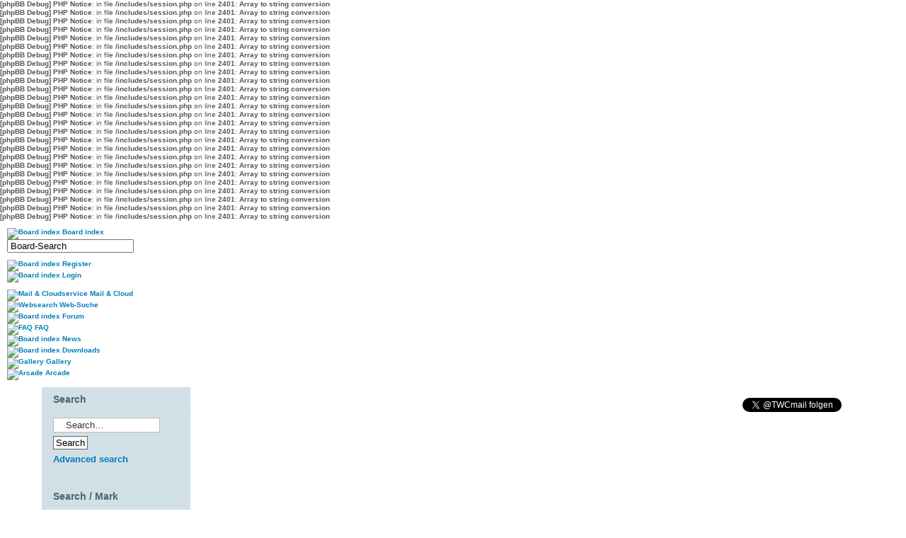

--- FILE ---
content_type: text/html; charset=UTF-8
request_url: https://twcportal.de/arcade.php?mode=cat&c=2&sid=f77cefe38087c51ef01ea02ee13ca38e
body_size: 24171
content:
<b>[phpBB Debug] PHP Notice</b>: in file <b>/includes/session.php</b> on line <b>2401</b>: <b>Array to string conversion</b><br />
<b>[phpBB Debug] PHP Notice</b>: in file <b>/includes/session.php</b> on line <b>2401</b>: <b>Array to string conversion</b><br />
<b>[phpBB Debug] PHP Notice</b>: in file <b>/includes/session.php</b> on line <b>2401</b>: <b>Array to string conversion</b><br />
<b>[phpBB Debug] PHP Notice</b>: in file <b>/includes/session.php</b> on line <b>2401</b>: <b>Array to string conversion</b><br />
<b>[phpBB Debug] PHP Notice</b>: in file <b>/includes/session.php</b> on line <b>2401</b>: <b>Array to string conversion</b><br />
<b>[phpBB Debug] PHP Notice</b>: in file <b>/includes/session.php</b> on line <b>2401</b>: <b>Array to string conversion</b><br />
<b>[phpBB Debug] PHP Notice</b>: in file <b>/includes/session.php</b> on line <b>2401</b>: <b>Array to string conversion</b><br />
<b>[phpBB Debug] PHP Notice</b>: in file <b>/includes/session.php</b> on line <b>2401</b>: <b>Array to string conversion</b><br />
<b>[phpBB Debug] PHP Notice</b>: in file <b>/includes/session.php</b> on line <b>2401</b>: <b>Array to string conversion</b><br />
<b>[phpBB Debug] PHP Notice</b>: in file <b>/includes/session.php</b> on line <b>2401</b>: <b>Array to string conversion</b><br />
<b>[phpBB Debug] PHP Notice</b>: in file <b>/includes/session.php</b> on line <b>2401</b>: <b>Array to string conversion</b><br />
<b>[phpBB Debug] PHP Notice</b>: in file <b>/includes/session.php</b> on line <b>2401</b>: <b>Array to string conversion</b><br />
<b>[phpBB Debug] PHP Notice</b>: in file <b>/includes/session.php</b> on line <b>2401</b>: <b>Array to string conversion</b><br />
<b>[phpBB Debug] PHP Notice</b>: in file <b>/includes/session.php</b> on line <b>2401</b>: <b>Array to string conversion</b><br />
<b>[phpBB Debug] PHP Notice</b>: in file <b>/includes/session.php</b> on line <b>2401</b>: <b>Array to string conversion</b><br />
<b>[phpBB Debug] PHP Notice</b>: in file <b>/includes/session.php</b> on line <b>2401</b>: <b>Array to string conversion</b><br />
<b>[phpBB Debug] PHP Notice</b>: in file <b>/includes/session.php</b> on line <b>2401</b>: <b>Array to string conversion</b><br />
<b>[phpBB Debug] PHP Notice</b>: in file <b>/includes/session.php</b> on line <b>2401</b>: <b>Array to string conversion</b><br />
<b>[phpBB Debug] PHP Notice</b>: in file <b>/includes/session.php</b> on line <b>2401</b>: <b>Array to string conversion</b><br />
<b>[phpBB Debug] PHP Notice</b>: in file <b>/includes/session.php</b> on line <b>2401</b>: <b>Array to string conversion</b><br />
<b>[phpBB Debug] PHP Notice</b>: in file <b>/includes/session.php</b> on line <b>2401</b>: <b>Array to string conversion</b><br />
<b>[phpBB Debug] PHP Notice</b>: in file <b>/includes/session.php</b> on line <b>2401</b>: <b>Array to string conversion</b><br />
<b>[phpBB Debug] PHP Notice</b>: in file <b>/includes/session.php</b> on line <b>2401</b>: <b>Array to string conversion</b><br />
<b>[phpBB Debug] PHP Notice</b>: in file <b>/includes/session.php</b> on line <b>2401</b>: <b>Array to string conversion</b><br />
<b>[phpBB Debug] PHP Notice</b>: in file <b>/includes/session.php</b> on line <b>2401</b>: <b>Array to string conversion</b><br />
<b>[phpBB Debug] PHP Notice</b>: in file <b>/includes/session.php</b> on line <b>2401</b>: <b>Array to string conversion</b><br />
<!DOCTYPE html PUBLIC "-//W3C//DTD XHTML 1.0 Strict//EN" "http://www.w3.org/TR/xhtml1/DTD/xhtml1-strict.dtd">
<html xmlns="http://www.w3.org/1999/xhtml" dir="ltr" lang="en-gb" xml:lang="en-gb">
<head>

<meta http-equiv="content-type" content="text/html; charset=UTF-8" />
<meta http-equiv="content-style-type" content="text/css" />
<meta http-equiv="content-language" content="en-gb" />
<meta http-equiv="imagetoolbar" content="no" />
<meta name="resource-type" content="document" />
<meta name="distribution" content="global" />
<!-- <meta http-equiv="X-UA-Compatible" content="IE=EmulateIE7" /> -->

<meta name="content-language" content="de_x_sie" />
<meta name="title" content="Arcade - Yeti - Games" />
<meta name="category" content="general" />
<meta name="robots" content="noindex,follow" />
<meta name="distribution" content="global" />
<meta name="resource-type" content="document" />
<meta name="copyright" content="TWC - Web-Board" />




<meta name="google-site-verification" content="HQtP2VuSb6yKStOfB7aF8055LMIxdA4zOnEUUU6usuo" />
<meta name="msvalidate.01" content="2AA9DFA53EFE23CE87ED4B459485FC5E" />
<meta name="alexaVerifyID" content="uQ5upO813o_JmAFWbRjQGoBcKcI"/> 

<link rel="icon" href="https://wolf.services/wp-content/uploads/2016/02/Logo_Wolf_1_3-1-e1455041734682.png" type="image/png" />
<link rel="shortcut icon" href="https://wolf.services/wp-content/uploads/2016/02/Logo_Wolf_1_3-1-e1455041734682.png" type="image/png" />
<link rel="apple-touch-icon" href="https://wolf.services/wp-content/uploads/2016/02/Logo_Wolf_1_3-1-e1455041734682.png"><link rel="apple-touch-icon" sizes="76x76" href="https://wolf.services/wp-content/uploads/2016/02/Logo_Wolf_1_3-2-e1455041818674.png"><link rel="apple-touch-icon" sizes="120x120" href="https://wolf.services/wp-content/uploads/2016/02/Logo_Wolf_1_3-2-e1455041818674.png"><link rel="apple-touch-icon" sizes="152x152" href="https://wolf.services/wp-content/uploads/2016/02/cropped-Logo_Wolf_1_3.png">	


<link rel="alternate" type="application/rss+xml" title="RSS Feed" href="https://twcportal.de/rss/news/rss.xml.gz" />

<link rel="alternate" type="application/rss+xml" title="Channel list" href="https://twcportal.de/rss/news/" />


<title>Arcade - Yeti - Games</title>

<link rel="alternate" type="application/atom+xml" title="Feed - TWC - Web-Board" href="https://twcportal.de/feed.php" /><link rel="alternate" type="application/atom+xml" title="Feed - News" href="https://twcportal.de/feed.php?mode=news" /><link rel="alternate" type="application/atom+xml" title="Feed - All forums" href="https://twcportal.de/feed.php?mode=forums" /><link rel="alternate" type="application/atom+xml" title="Feed - New Topics" href="https://twcportal.de/feed.php?mode=topics" /><link rel="alternate" type="application/atom+xml" title="Feed - Active Topics" href="https://twcportal.de/feed.php?mode=topics_active" /><!--

    Configuration file
	phpBB style name: TWC silver
	Based on style:   prosilver (this is the default phpBB3 style)
	Original author:  Tom Beddard ( http://www.subBlue.com/ )
	Modified by: TWCmail (C) Copyright. All rights reserved.    
    @license http://opensource.org/licenses/gpl-license.php GNU Public License
    
    Before modification of this file, please read readme.txt located in "contrib" directory of the style.
    
-->

<!-- Color Variation (light,light2,light3,light4,dark,dark2,dark3,dark4) --><!-- Column Color (color1 or color2) --><!-- Style Width --><!-- Side Column Width --><!-- Enable or Disable RokImagesetSwitcher (true or false - if you disble imageset switching script, default imageset will be used for all color variations, until you change it in ACP) --><!-- Enable Font size controls (true or false) --><!-- Enable User Menu in sidebar (true or false) --><!-- Avatar position (left or right) --><!-- Sidebar position (left,right or full,fluid - without sidebar) --><!-- Logo link (url) --><!-- Enable footer modules (true or false) --><!-- Show pathway (true or false) --><!-- Show RocketTheme copyright notices (true or false) -->

<!--
	phpBB style name: TWC silver
	Based on style:   prosilver (this is the default phpBB3 style)
	Original author:  Tom Beddard ( http://www.subBlue.com/ )
	Modified by: TWCmail (C) Copyright. All rights reserved.
-->

<script type="text/javascript">
// <![CDATA[
	var jump_page = 'Enter the page number you wish to go to:';
	var on_page = '1';
	var per_page = '10';
	var base_url = './arcade.php?mode=cat&amp;c=2&amp;st=&amp;sk=n&amp;sd=a&amp;sid=59589e8c69fbc388cd93b09257f43688';
	var style_cookie = 'phpBBstyle';
	var style_cookie_settings = '; path=/; domain=twcportal.de';
	var onload_functions = new Array();
	var onunload_functions = new Array();
	
	// www.phpBB-SEO.com SEO TOOLKIT BEGIN
	var seo_delim_start = '-';
	var seo_static_pagination = 'page';
	var seo_ext_pagination = '.html';
	var seo_external = true;
	var seo_external_sub = false;
	var seo_ext_classes = false;
	var seo_hashfix = true;
	// www.phpBB-SEO.com SEO TOOLKIT END

	

	/**
	* Find a member
	*/
	function find_username(url)
	{
		popup(url, 760, 570, '_usersearch');
		return false;
	}

	/**
	* New function for handling multiple calls to window.onload and window.unload by pentapenguin
	*/
	window.onload = function()
	{
		for (var i = 0; i < onload_functions.length; i++)
		{
			eval(onload_functions[i]);
		}
	}

	window.onunload = function()
	{
		for (var i = 0; i < onunload_functions.length; i++)
		{
			eval(onunload_functions[i]);
		}
	}

// ]]>
</script>

<!-- js-steuerung -->

<script type="text/javascript">
// <![CDATA[
function doCollapseExpand(id,img){
	var b = document.getElementById(id);
		if (b.style.display=='none'){
		b.style.display='';
	document.images[img].src='https://twcportal.de/styles/prosilver/theme/images/arrow_user_up.gif'; 
} else {
		b.style.display='none';
	document.images[img].src='https://twcportal.de/styles/prosilver/theme/images/arrow_user_down.gif';
} return false; }
// ]] >
</script>

<script type="text/javascript" src="https://twcportal.de/styles/prosilver/template/forum_fn.js"></script>

<script type="text/javascript" src="https://twcportal.de/styles/prosilver/template/styleswitcher.js"></script>

<!-- <script type="text/javascript" src="https://twcportal.de/styles/afterburner/template/rt_js/mootools-release-1.11.js"></script> -->

<link href="https://twcportal.de/styles/afterburner/theme/print.css" rel="stylesheet" type="text/css" media="print" title="printonly" />
<link href="https://twcportal.de/style.php?id=1&amp;lang=en&amp;sid=59589e8c69fbc388cd93b09257f43688" rel="stylesheet" type="text/css" media="screen, projection" />

<link href="https://twcportal.de/styles/afterburner/theme/small.css" rel="alternate stylesheet" type="text/css" title="A--" />
<link href="https://twcportal.de/styles/afterburner/theme/normal.css" rel="stylesheet" type="text/css" title="A" />
<link href="https://twcportal.de/styles/afterburner/theme/medium.css" rel="alternate stylesheet" type="text/css" title="A+" />
<link href="https://twcportal.de/styles/afterburner/theme/large.css" rel="alternate stylesheet" type="text/css" title="A++" />


<style type="text/css">
<!--
    #wrapper { margin: 0 auto; width:1162px;padding:0;}
	.s-c-s #colmid { left:210px;}
	.s-c-s #colright { margin-left:-210px;}
	.s-c-s #col1pad { margin-left:210px;}
	.s-c-s #col2 { left:0px;width:210px;}
	.s-c-s #col3 { width:0px;}
	
	.s-c-x #colright { left:210px;}
	.s-c-x #col1wrap { right:210px;}
	.s-c-x #col1 { margin-left:210px;}
	.s-c-x #col2 { right:210px;width:210px;}
	
	.x-c-s #colright { margin-left:-210px;}
	.x-c-s #col1 { margin-left:210px;}
	.x-c-s #col3 { left:210px;width:210px;}
	
	
	    #postingbox .autowidth {width: 90% !important; }
	    #postingbox .column2 { width: 75%; margin-top:-65px; position: relative;}
	    #postingbox .column1 { width: 70%;position: relative; z-index:10000;}
	    #postingbox fieldset.fields1 dd { margin-left: 15em;}
	    #colour_palette dd { margin-left: 6em !important;}
	
-->
</style>
  

    <!--[if IE 6]>
	<style type="text/css">
	    #postingbox .column2 { width: 75%; margin-top:0px; position: relative; margin-left: -300px;}
	</style>
	<![endif]-->
	<!--[if IE 7]>
	    <style type="text/css">
		    #postingbox .column2 { width: 75%; margin-top:0px; position: relative; margin-left: -300px;} #message-box #message {width: 98%;} #cp-main {width:80%;}
		</style>
	<![endif]-->


<link rel="stylesheet" href="https://twcportal.de/styles/afterburner/theme/light4.css" type="text/css" />

<!--[if lte IE 6]>
    <script type="text/javascript" src="https://twcportal.de/styles/afterburner/template/rt_js/ie_suckerfish.js"></script>
    <link href="https://twcportal.de/styles/afterburner/theme/styles.ie.css" rel="stylesheet" type="text/css" />
<![endif]-->

<!--[if lte IE 7]>
    <link rel="stylesheet" href="https://twcportal.de/styles/afterburner/theme/styles.ie7.css" type="text/css" />
<![endif]-->

<!-- mod-start -->
	<script type="text/javascript" src="https://twcportal.de/reimg/highslide/highslide-full.js"></script>
	<link rel="stylesheet" type="text/css" href="https://twcportal.de/reimg/highslide/highslide.css" />
	<script type="text/javascript">
    // <![CDATA[
		var ImageResizerMode				= "HighslideBox"; // AdvancedBox / HighslideBox / LiteBox / GreyBox / Lightview / Ibox / PopBox / pop-up / enlarge / samewindow / newwindow / none
		var ImageResizerUseBar				= '';
		var ImageResizerMaxWidth_post		= 350;
		var ImageResizerMaxHeight_post		= 300;
		var ImageResizerWarningImage		= "./gallery/plugins/highslide/graphics/resize.gif";
		var ImageResizerSignature			= 0;
		var ImageResizerMaxWidth_sig		= 600;
		var ImageResizerMaxHeight_sig		= 140;
		var ImageResizerWarningSmall		= "Click this bar to view the full image.";
		var ImageResizerWarningFullsize		= "Image resized to : %1$s % of its original size [ %2$s x %3$s ]";
		var ImageResizerWarningFilesize		= "This image has been resized. The original image is %1$s x %2$s and weights %3$sKB.";
		var ImageResizerWarningNoFilesize	= "This image has been resized. The original image is %1$s x %2$s.";
				
		hs.graphicsDir = './gallery/plugins/highslide/graphics/';
		hs.align = 'center';
		hs.transitions = ['expand', 'crossfade'];
		hs.fadeInOut = true;
		hs.dimmingOpacity = 0.8;
		hs.wrapperClassName = 'borderless floating-caption';
		hs.outlineType = 'rounded-white';
		hs.captionEval = 'this.thumb.title';
		hs.marginLeft = 100; // make room for the thumbstrip
		hs.marginBottom = 80 // make room for the controls and the floating caption
		hs.numberPosition = 'caption';
		// This value needs to be set to false, to solve the issue with the highly increasing view counts.
		hs.continuePreloading = false;
	
		// Add the slideshow providing the controlbar and the thumbstrip
		if (hs.addSlideshow) hs.addSlideshow({
			//slideshowGroup: 'group1',
			interval: 5000,
			repeat: false,
			useControls: true,
			overlayOptions: {
				className: 'text-controls',
				position: 'bottom center',
				relativeTo: 'viewport',
				offsetX: 50,
				offsetY: -5
	
			},
			thumbstrip: {
				position: 'middle left',
				mode: 'vertical',
				relativeTo: 'viewport'
			}
		});
		
		// Add the simple close button
		hs.registerOverlay({
			html: '<div class="closebutton" onclick="return hs.close(this)" title="Close (esc)"></div>',
			position: 'top right',
			fade: 2 // fading the semi-transparent overlay looks bad in IE
		});
		
		// Language strings
		hs.lang = {
			loadingText :     'Loading...',
			loadingTitle :    'Click to cancel',
			focusTitle :      'Click to bring to front',
			fullExpandTitle : 'Expand to actual size',
			fullExpandText :  'Full size',
			creditsText :     '{ CREDITS_TEXT }',
			creditsTitle :    '{ CREDITS_TITLE }',
			showCredits : true,
			previousText :    'Previous',
			previousTitle :   'Previous (arrow left)',
			nextText :        'Next',
			nextTitle :       'Next (arrow right)',
			moveTitle :       'Move',
			moveText :        'Move',
			closeText :       'Close',
			closeTitle :      'Close (esc)',
			resizeTitle :     'Resize',
			playText :        'Play',
			playTitle :       'Play slideshow (spacebar)',
			pauseText :       'Pause',
			pauseTitle :      'Pause slideshow (spacebar)',
			restoreTitle :    'Click to close image, click and drag to move. Use arrow keys for next and previous.'
		};
	// ]] >
	</script>

	<script type="text/javascript" src="https://twcportal.de/gallery/plugins/lytebox/lytebox.js"></script>
	<link rel="stylesheet" type="text/css" href="https://twcportal.de/gallery/plugins/lytebox/lytebox.css" />
	<script type="text/javascript">
		if (window.addEventListener) {
			window.addEventListener("load",initLytebox,false);
		} else if (window.attachEvent) {
			window.attachEvent("onload",initLytebox);
		} else {
			window.onload = function() {initLytebox();}
		}
		function initLytebox() {
			var imgMaxWidth = 1280;
			var imgWarning = '';
			myLytebox = new LyteBox(imgMaxWidth, imgWarning);
		}
	</script>

	<script type="text/javascript" src="https://twcportal.de/gallery/plugins/shadowbox/shadowbox.js"></script>
	<link rel="stylesheet" type="text/css" href="https://twcportal.de/gallery/plugins/shadowbox/shadowbox.css" />
	<script type="text/javascript">
		Shadowbox.init();
	</script>


<script type="text/javascript" src="https://twcportal.de/styles/afterburner/template/jquery.colorbox-min.js"></script>
<link href="https://twcportal.de/styles/afterburner/theme/colorbox.css" rel="stylesheet" type="text/css" media="screen, projection" />
                <script type="text/javascript">
                        $(document).ready(function(){
                         $(".loginbox").colorbox({transition:"elastic", width:"20%", inline:true, href:"#login_box"});
                        });
                </script>

<link href="https://twcportal.de/styles/afterburner/theme/jquery-ui-1.9.2.custom.min.css" rel="stylesheet" type="text/css" media="screen, projection" />
	<link href="https://twcportal.de/styles/afterburner/theme/arcade.css" rel="stylesheet" type="text/css" media="screen, projection" />
<!-- portal-start --><!-- portal-end --><script type="text/javascript" src="https://twcportal.de/socialnet/js/jquery-1.8.3.min.js"></script>
<script type="text/javascript" src="https://twcportal.de/socialnet/js/jquery.metadata.js"></script>
<script type="text/javascript" src="https://twcportal.de/socialnet/js/jquery_cookie.js"></script>
<script type="text/javascript" src="https://twcportal.de/socialnet/js/jquery.timers.js"></script>
<script type="text/javascript" src="https://twcportal.de/socialnet/js/jquery.hoverIntent.min.js"></script>
<script type="text/javascript" src="https://twcportal.de/socialnet/js/jquery.text-overflow.min.js"></script>
<script type="text/javascript" src="https://twcportal.de/socialnet/js/jquery.watermark.min.js"></script>
<script type="text/javascript" src="https://twcportal.de/socialnet/js/jquery-ui-1.9.2.custom.min.js"></script>
<script type="text/javascript" src="https://twcportal.de/socialnet/js/jquery.elastic.source.js"></script>
<script type="text/javascript" src="https://twcportal.de/socialnet/js/jquery.events.input.js"></script>
<script type="text/javascript" src="https://twcportal.de/socialnet/js/jquery.form.js"></script>
<script type="text/javascript" src="https://twcportal.de/socialnet/js/jquery.titlealert.js"></script>
<script type="text/javascript" src="https://twcportal.de/socialnet/js/jquery.detectmobilebrowser.js"></script>
<script type="text/javascript" src="https://twcportal.de/socialnet/js/jquery.expander.min.js"></script>
<script type="text/javascript" src="https://twcportal.de/socialnet/js/jquery.editable.js"></script>
<script type="text/javascript" src="https://twcportal.de/socialnet/js/jquery.jgrowl_minimized.js"></script>
<script type="text/javascript" src="https://twcportal.de/socialnet/js/underscore-min.js"></script>
<script type="text/javascript" src="https://twcportal.de/socialnet/js/jquery.mentionsInput.js"></script>
<script type="text/javascript" src="https://twcportal.de/socialnet/js/m.socialnet.js"></script>
<script type="text/javascript" src="https://twcportal.de/socialnet/js/m.confirmbox.js"></script>
<script type="text/javascript" src="https://twcportal.de/socialnet/js/m.im.js"></script>
<script type="text/javascript" src="https://twcportal.de/socialnet/js/m.notify.js"></script>
<script type="text/javascript" src="https://twcportal.de/socialnet/js/m.approval.js"></script>
<script type="text/javascript" src="https://twcportal.de/socialnet/js/m.userstatus.js"></script>
<script type="text/javascript" src="https://twcportal.de/socialnet/js/m.activitypage.js"></script>
<script type="text/javascript" src="https://twcportal.de/socialnet/js/m.profile.js"></script>
<script type="text/javascript">
// <![CDATA[
jQuery(document).ready(function($){
	socialNetwork.init({
		allow_load: true,
		rtl: 'ltr' == 'rtl' ? true: false,
	    expanderTextMore: 'See More',
	    expanderTextLess: 'Close',
	    browserOutdatedTitle : 'Your browser is outdated',
	    browserOutdated : 'Some of the features will not work on your browser. We highly recommend you to update it.',
	    showBrowserOutdated: '1' == '1' ? true : false,
		user_id: 1,
		cookie : {
			name : 'phpbb3_qnyl3',
			path : '/',
			domain : 'twcportal.de',
			secure : '0'=='1'
		},
		confirmBox: {
		    enable: '1' == '1' ? true : false,
		    resizable : '' == '1' ? true : false,
		    draggable : '0' == '1' ? true : false,
		    modal : '1' == '1' ? true : false,
		    width : '400',
		    button_confirm : 'Confirm',
		    button_cancel : 'Cancel',
		    button_close : 'Close',
		    postMinChar : 10
		},
		enableModules : {
			im : '' == '1',
			us : '' == '1',
			ntf : '' == '1',
			fms : '' == '1',
			ap : '1' == '1' && '' == 1,
			up : '' == '1'
		},
		comments : {
			watermark : 'Write a comment...',
			empty : 'You can not submit an empty comment',
			deleteTitle : 'Delete comment',
			deleteText : 'Are you sure you want to delete this comment?'
		},
		menuPosition:{
			my : "right top",
	        at : "left top"
	        }
	});

// ## ACTIVITY PAGE -=- START ##

// ## ACTIVITY PAGE -=- END ##

// ## INSTANT MESSENGER -=- START ##

// ## INSTANT MESSENGER -=- END ##

// ## NOTIFICATIONS -=- START ##

// ## NOTIFICATIONS -=- END ##

// ## FRIEND MANAGEMENT SYSTEM -=- START ##

// ## FRIEND MANAGEMENT SYSTEM -=- END ##

// ## USER STATUS -=- START ##

// ## USER STATUS -=- END ##

// ## PROFILE -=- START ##

// ## PROFILE -=- END ##

});
// ]]>
</script><!-- mod-end -->



<link href="https://twcportal.de/styles/afterburner/theme/headerbar.css" rel="stylesheet" type="text/css" />

<script type="text/javascript"> 
$(document).ready(function() {
	$('#search').keypress(function(x){if(x.keyCode==13){q=$(this).val();if(q!=this.defaultValue){document.location='http://twcportal.de/search.php?style=21&amp;a=search&amp;keywords='+escape(q)}}});
	$('#search').focus(function(){if($(this).val()==this.defaultValue)$(this).val('')});
	$('#search').blur(function(){if($(this).val()=='')$(this).val(this.defaultValue)});
	
	$('.nord').tipsy({gravity:'n', fade:1, html: true, opacity: 1});
	$('.sud').tipsy({gravity:'s', fade:1, html: true, opacity: 1});
	$('.nord-est').tipsy({gravity:'ne', fade:1, html: true, opacity: 1});
	$('.congInput [title]').tipsy({trigger: 'focus', gravity: 's'});
	
	$('.sidebar_title').click(function(){
        $(this).siblings(".sidebar_list").toggle('400');
	});
	

	$('.search_item_home').click(function() {
    $(this).addClass('search_item_highlight').siblings().removeClass('search_item_highlight');
    $("#search_h").val($(this).html());
	});
	
	$("#url").focus();
	$("#url").click(function(){
    // Select input field contents
		$(this).select();
	});

});
</script>

<!--[if IE]>
	<style type="text/css">
	.inputImage { opacity: 0.5; margin-left: -240px !important; margin-top: 3px; }
	</style>
<![endif]-->

<!-- Start DM Music Charts -->
<script type="text/javascript">
// <![CDATA[
function popup2(mylink, windowname)
{
if (! window.focus)return true;
var href;
if (typeof(mylink) == 'string')
   href=mylink;
else
   href=mylink.href;
window.open(href, windowname, 'width=660,height=550');
return false;
}
// ]] >
</script>
<!-- End DM Music Charts -->

</head>

<body id="phpbb" class="section-arcade ltr ">
<div class="background"></div>

		<div id="NavBarTop" class="topbar">
			<div id="navu">
			
				<ul class="menutopleft">
					<li class="item1  root"><div class="menu_btn nord" title="Board index"><a class="orphan item" href="https://twcportal.de/forum.html?sid=59589e8c69fbc388cd93b09257f43688" accesskey="h"><img src="https://twcportal.de/styles/afterburner/theme/images/mentions.png" alt="Board index" />&nbsp;<span>Board index</span></a></div></li>
					<li class="item2  root"><div class="search-input"><input type="text" id="search" value="Board-Search" /></div></li>
				</ul>
				
				<ul class="menutop">
					<li class="item4 active root"><a class="orphan item bullet" href="https://twcportal.de/ucp.php?mode=register&amp;sid=59589e8c69fbc388cd93b09257f43688"><div class="menu_btn nord" title="User Control Panel"><img src="https://twcportal.de/styles/afterburner/theme/images/register.png" alt="Board index" />&nbsp;<span>Register</span></div></a></li>
						<li class="item5  root"><a class="orphan item bullet" href="https://twcportal.de/ucp.php?mode=login&amp;sid=59589e8c69fbc388cd93b09257f43688" title="Login" accesskey="l"><div class="menu_btn nord" title="User Control Panel"><img src="https://twcportal.de/styles/afterburner/theme/images/logout.png" alt="Board index" />&nbsp;<span>Login</span></a></div></li>
					
				</ul>
				
			</div>

			<div id="nav">
				<ul class="menutop1">
					<li class="item1  root"><div class="menu_btn nord" title="Mail &amp; Cloudservice"><a class="orphan item" href="http://twcmail.de/" accesskey="h"><img src="https://twcportal.de/styles/afterburner/theme/images/message.png" alt="Mail &amp; Cloudservice" />&nbsp;<span>Mail &amp; Cloud</span></a></div></li>				
					<li class="item1  root"><div class="menu_btn nord" title="Websearch"><a class="orphan item" href="http://twcportal.de/search/" accesskey="h"><img src="https://twcportal.de/styles/afterburner/theme/images/icon_search.gif" alt="Websearch" />&nbsp;<span>Web-Suche</span></a></div></li>				
					<li class="item1  root"><div class="menu_btn nord" title="Board index"><a class="orphan item" href="https://twcportal.de/forum.html?sid=59589e8c69fbc388cd93b09257f43688" accesskey="h"><img src="https://twcportal.de/styles/afterburner/theme/images/mentions.png" alt="Board index" />&nbsp;<span>Forum</span></a></div></li>
					<li class="item2  root"><div class="menu_btn nord" title="Frequently Asked Questions"><a class="orphan item bullet" href="https://twcportal.de/faq.php?sid=59589e8c69fbc388cd93b09257f43688" title="Frequently Asked Questions"><img src="http://twcportal.de/styles/afterburner/theme/images/icon_faq.gif" alt="FAQ" />&nbsp;<span>FAQ</span></a></div></li>
					<li class="item3  root"><div class="menu_btn nord" title="News"><a class="orphan item bullet" href="./newspage.php?sid=59589e8c69fbc388cd93b09257f43688" title="News"><img src="http://twcportal.de/styles/afterburner/theme/images/icon_news.gif" alt="Board index" />&nbsp;<span>News</span></a></div></li>
					<li class="item4  root"><div class="menu_btn nord" title="Downloads"><a class="orphan item bullet" href="./downloads.php?sid=59589e8c69fbc388cd93b09257f43688" title="Downloads"><img src="http://twcportal.de/styles/afterburner/theme/images/icon_dl.gif" alt="Board index" />&nbsp;<span>Downloads</span></a></div></li>
					<li class="item5  root"><div class="menu_btn nord" title="Image Gallery"><a href="https://twcportal.de/gallery/album.html?sid=59589e8c69fbc388cd93b09257f43688" title="Image Gallery"><img src="https://twcportal.de/styles/afterburner/theme/images/icon_gallery.gif" alt="Gallery" />&nbsp;<span>Gallery</span></a></div></li>
					<li class="item6  root"><div class="menu_btn nord" title="Play games in the arcade"><a href="./arcade.php?sid=59589e8c69fbc388cd93b09257f43688" title="Play games in the arcade"><img src="https://twcportal.de/styles/afterburner/theme/images/icon_arcade.gif" alt="Arcade" />&nbsp;<span>Arcade</span></a></div></li>
					
				</ul>
			</div>
		</div>

<script type='text/javascript'> 
document.onscroll = function () { 
var pos = window.pageYOffset; 
if (pos > 0) 
document.getElementById('NavBarTop').style.top = pos + 'px'; 
else 
document.getElementById('NavBarTop').style.top = '0px'; 
} 
</script>
			
<div id="main">
    <div id="wrapper" class="foreground">
	
		<div id="headstop"></div>
		<div id="message"></div>
		
		<div id="main-content" class="s-c-x">
		    <div id="colmask" class="ckl-color2">
			    <div id="colmid" class="cdr-color2">
                    <div id="colright" class="ctr-color2">
                        <div id="col1wrap">
							<div id="col1pad">
                            	<div id="col1">
															
		<div class="headerban" style="height: 143px; max-height:143px; margin: 0px; background: #ebebeb none repeat-x 0 0; background-color: #12A3EB; clear: both; background: url('https://twcportal.de/styles/prosilver/theme/headers/rotate.php');">

				
				<div style="float:left;"><a href="https://twcportal.de/portal.html?sid=59589e8c69fbc388cd93b09257f43688" title="Portal" id="logon"><img src="./styles/prosilver/imageset/logos/logo_twc_01.png" border="0" alt="" style="max-height: 143px;" /></a></div>
				
		
				<div align="center"  style="float:right; margin: 15px;">
				<span id="fb-root" style="margin: 10px;"></span><script src="https://connect.facebook.net/de_DE/all.js#appId=177644612294634&amp;xfbml=1"></script><fb:like href="http://www.facebook.com/TWCmail" send="true" layout="button_count" width="100" show_faces="false" font="arial"></fb:like>

				<script type="text/javascript" src="https://apis.google.com/js/plusone.js">
				  {lang: 'de'}
				</script>

				&ensp; <g:plusone href="http://twcportal.de/" size="medium"></g:plusone>

				<a href="http://twitter.com/TWCmail" class="twitter-follow-button" data-button="grey" data-text-color="#FFFFFF" data-link-color="#00AEFF" data-lang="de">Follow @TWCmail</a>
				<script src="https://platform.twitter.com/widgets.js" type="text/javascript"></script>

				</div>
					
		</div>								
																			
								    
									    <div class="breadcrumbs-pad">
										    <div class="breadcrumbs">
											    <a href="https://twcportal.de/forum.html?sid=59589e8c69fbc388cd93b09257f43688" accesskey="h" class="pathway">Board index</a>  <span class="sep">\</span> <a href="./arcade.php?sid=59589e8c69fbc388cd93b09257f43688">Arcade index</a> <span class="sep">\</span> <a href="./arcade.php?mode=cat&amp;c=2&amp;sid=59589e8c69fbc388cd93b09257f43688">Yeti - Games</a>
											</div>
										</div>
									
									<div class="component-pad">
									    <div id="page">
										    <div id="wrap">
											    <a id="top" name="top" accesskey="t"></a>
												<div id="page-header">
												    
													    <ul class="linklist ">
														    <li class="rightside"><a href="#" onclick="fontsizeup(); return false;" onkeypress="fontsizeup(); return false;" class="fontsize" title="Change font size">Change font size</a></li>
														</ul>
													
												</div>
												

												<a name="start_here"></a>
												<div id="page-body">
												    <script type="text/javascript">
// <![CDATA[
var arcade_lang = new Array();

	arcade_lang['XML_ERROR']			= 'XML error!';
	arcade_lang['DOUBLE_REQUEST_FOUND']	= 'This should not happen, double request found!';
	arcade_lang['REQUEST_ERROR']		= 'Request error!';
	arcade_lang['ERROR']				= 'General Error';
	arcade_lang['SESSION_TIME_END']		= 'The session has expired, please log back into the forum.';
	arcade_lang['EMPTY_DATA']			= 'Empty data arrived!';

var arcade_game_popup		= 'no';

var arcade_game_id			= '';
var arcade_game_width		= '';
var arcade_game_height		= '';
var arcade_game_swf			= '';
var arcade_flash_player_up	= '';
var arcade_flash_version	= '';
var arcade_game_ibprov3		= '';
var arcade_gid_encoded		= '';
var arcade_game_sid			= '';
var gametop					= 'gametop';
var root_path				= './';
var phpex					= 'php';

var loading_img1			= './styles/afterburner/theme/images/arcade/loading1.gif';
var loading_img2			= './styles/afterburner/theme/images/arcade/loading2.gif';
var star_img				= './styles/afterburner/theme/images/arcade/star.png';

// ]]>
</script>

<script type="text/javascript" src="./arcade/js/arcade.js"></script>

<script type="text/javascript">
	// <![CDATA[
		arcade_add_head();
	// ]]>
</script>

<h3>Welcome to the arcade <span style="color: #006666;" class="username-coloured">Anonymous</span>!</h3>
		<div class="forabg">
			<div class="inner"><span class="corners-top"><span></span></span>
			<ul class="topiclist">
				<li class="header">
					<dl>
						<dd style="width: 25%; text-align: center;">Newest games</dd>
						<dd style="width: 49%; text-align: center;">Arcade leaders</dd>
						<dd style="width: 25%; text-align: center;">User info</dd>
					</dl>
				</li>
			</ul>
			<ul class="topiclist forums">
			<li class="row">
				<dl>
					<dd style="width: 25%; text-align: left; border-left: none;">
						
						<ul>
							
							<li style="margin: 4px;">&nbsp;&nbsp;<a href="#" onclick="arcade_popup_game('./arcade.php?mode=popup&amp;g=714&amp;sid=59589e8c69fbc388cd93b09257f43688', '600', '450'); return false;"><img style="vertical-align:middle;" src="./styles/afterburner/theme/images/arcade/popup.png" title="Play in new window" alt="Play in new window" /></a>&nbsp;<a href="./arcade.php?mode=play&amp;g=714&amp;sid=59589e8c69fbc388cd93b09257f43688#gametop"><img src="./arcade.php?img=SpaceMahjongggv32Th.gif" alt="MahJongg 3D Gametic - Space" width="20" height="20" style="vertical-align: middle;" /></a>&nbsp;<a href="./arcade.php?mode=play&amp;g=714&amp;sid=59589e8c69fbc388cd93b09257f43688#gametop">MahJongg 3D Gametic - Space</a></li>
							
							<li style="margin: 4px;">&nbsp;&nbsp;<a href="#" onclick="arcade_popup_game('./arcade.php?mode=popup&amp;g=713&amp;sid=59589e8c69fbc388cd93b09257f43688', '800', '600'); return false;"><img style="vertical-align:middle;" src="./styles/afterburner/theme/images/arcade/popup.png" title="Play in new window" alt="Play in new window" /></a>&nbsp;<a href="./arcade.php?mode=play&amp;g=713&amp;sid=59589e8c69fbc388cd93b09257f43688#gametop"><img src="./arcade.php?img=SDMthewallv32mrX.gif" alt="Super Dragon Mahjongg The Wall" width="20" height="20" style="vertical-align: middle;" /></a>&nbsp;<a href="./arcade.php?mode=play&amp;g=713&amp;sid=59589e8c69fbc388cd93b09257f43688#gametop">Super Dragon Mahjongg The Wall</a></li>
							
							<li style="margin: 4px;">&nbsp;&nbsp;<a href="#" onclick="arcade_popup_game('./arcade.php?mode=popup&amp;g=712&amp;sid=59589e8c69fbc388cd93b09257f43688', '800', '600'); return false;"><img style="vertical-align:middle;" src="./styles/afterburner/theme/images/arcade/popup.png" title="Play in new window" alt="Play in new window" /></a>&nbsp;<a href="./arcade.php?mode=play&amp;g=712&amp;sid=59589e8c69fbc388cd93b09257f43688#gametop"><img src="./arcade.php?img=SDMpyramidsv32mrX.gif" alt="Super Dragon Mahjongg Pyramids" width="20" height="20" style="vertical-align: middle;" /></a>&nbsp;<a href="./arcade.php?mode=play&amp;g=712&amp;sid=59589e8c69fbc388cd93b09257f43688#gametop">Super Dragon Mahjongg Pyramids</a></li>
							
							<li style="margin: 4px;">&nbsp;&nbsp;<a href="#" onclick="arcade_popup_game('./arcade.php?mode=popup&amp;g=711&amp;sid=59589e8c69fbc388cd93b09257f43688', '800', '600'); return false;"><img style="vertical-align:middle;" src="./styles/afterburner/theme/images/arcade/popup.png" title="Play in new window" alt="Play in new window" /></a>&nbsp;<a href="./arcade.php?mode=play&amp;g=711&amp;sid=59589e8c69fbc388cd93b09257f43688#gametop"><img src="./arcade.php?img=SDMmonumentv32mrX.gif" alt="Super Dragon Mahjongg Monument" width="20" height="20" style="vertical-align: middle;" /></a>&nbsp;<a href="./arcade.php?mode=play&amp;g=711&amp;sid=59589e8c69fbc388cd93b09257f43688#gametop">Super Dragon Mahjongg Monument</a></li>
							
							<li style="margin: 4px;">&nbsp;&nbsp;<a href="#" onclick="arcade_popup_game('./arcade.php?mode=popup&amp;g=710&amp;sid=59589e8c69fbc388cd93b09257f43688', '800', '600'); return false;"><img style="vertical-align:middle;" src="./styles/afterburner/theme/images/arcade/popup.png" title="Play in new window" alt="Play in new window" /></a>&nbsp;<a href="./arcade.php?mode=play&amp;g=710&amp;sid=59589e8c69fbc388cd93b09257f43688#gametop"><img src="./arcade.php?img=SDMfourv32mrX.gif" alt="Super Dragon Mahjongg Four" width="20" height="20" style="vertical-align: middle;" /></a>&nbsp;<a href="./arcade.php?mode=play&amp;g=710&amp;sid=59589e8c69fbc388cd93b09257f43688#gametop">Super Dragon Mahjongg Four</a></li>
							
							<li style="margin: 4px;">&nbsp;&nbsp;<a href="#" onclick="arcade_popup_game('./arcade.php?mode=popup&amp;g=709&amp;sid=59589e8c69fbc388cd93b09257f43688', '800', '600'); return false;"><img style="vertical-align:middle;" src="./styles/afterburner/theme/images/arcade/popup.png" title="Play in new window" alt="Play in new window" /></a>&nbsp;<a href="./arcade.php?mode=play&amp;g=709&amp;sid=59589e8c69fbc388cd93b09257f43688#gametop"><img src="./arcade.php?img=SDMarenav32mrX.gif" alt="Super Dragon Mahjongg Arena" width="20" height="20" style="vertical-align: middle;" /></a>&nbsp;<a href="./arcade.php?mode=play&amp;g=709&amp;sid=59589e8c69fbc388cd93b09257f43688#gametop">Super Dragon Mahjongg Arena</a></li>
							
							<li style="margin: 4px;">&nbsp;&nbsp;<a href="#" onclick="arcade_popup_game('./arcade.php?mode=popup&amp;g=708&amp;sid=59589e8c69fbc388cd93b09257f43688', '900', '750'); return false;"><img style="vertical-align:middle;" src="./styles/afterburner/theme/images/arcade/popup.png" title="Play in new window" alt="Play in new window" /></a>&nbsp;<a href="./arcade.php?mode=play&amp;g=708&amp;sid=59589e8c69fbc388cd93b09257f43688#gametop"><img src="./arcade.php?img=RanchConnect3WGv32.gif" alt="Ranch Connect3" width="20" height="20" style="vertical-align: middle;" /></a>&nbsp;<a href="./arcade.php?mode=play&amp;g=708&amp;sid=59589e8c69fbc388cd93b09257f43688#gametop">Ranch Connect3</a></li>
							
							<li style="margin: 4px;">&nbsp;&nbsp;<a href="#" onclick="arcade_popup_game('./arcade.php?mode=popup&amp;g=707&amp;sid=59589e8c69fbc388cd93b09257f43688', '640', '530'); return false;"><img style="vertical-align:middle;" src="./styles/afterburner/theme/images/arcade/popup.png" title="Play in new window" alt="Play in new window" /></a>&nbsp;<a href="./arcade.php?mode=play&amp;g=707&amp;sid=59589e8c69fbc388cd93b09257f43688#gametop"><img src="./arcade.php?img=mMahJongDeluxev32Th.gif" alt="Mario MahJong Deluxe" width="20" height="20" style="vertical-align: middle;" /></a>&nbsp;<a href="./arcade.php?mode=play&amp;g=707&amp;sid=59589e8c69fbc388cd93b09257f43688#gametop">Mario MahJong Deluxe</a></li>
							
							<li style="margin: 4px;">&nbsp;&nbsp;<a href="#" onclick="arcade_popup_game('./arcade.php?mode=popup&amp;g=706&amp;sid=59589e8c69fbc388cd93b09257f43688', '550', '450'); return false;"><img style="vertical-align:middle;" src="./styles/afterburner/theme/images/arcade/popup.png" title="Play in new window" alt="Play in new window" /></a>&nbsp;<a href="./arcade.php?mode=play&amp;g=706&amp;sid=59589e8c69fbc388cd93b09257f43688#gametop"><img src="./arcade.php?img=MahjongZbuloWGv32.gif" alt="Mahjong Zbulo" width="20" height="20" style="vertical-align: middle;" /></a>&nbsp;<a href="./arcade.php?mode=play&amp;g=706&amp;sid=59589e8c69fbc388cd93b09257f43688#gametop">Mahjong Zbulo</a></li>
							
							<li style="margin: 4px;">&nbsp;&nbsp;<a href="#" onclick="arcade_popup_game('./arcade.php?mode=popup&amp;g=705&amp;sid=59589e8c69fbc388cd93b09257f43688', '550', '450'); return false;"><img style="vertical-align:middle;" src="./styles/afterburner/theme/images/arcade/popup.png" title="Play in new window" alt="Play in new window" /></a>&nbsp;<a href="./arcade.php?mode=play&amp;g=705&amp;sid=59589e8c69fbc388cd93b09257f43688#gametop"><img src="./arcade.php?img=MahjongVikingWG.gif" alt="Mahjong Viking" width="20" height="20" style="vertical-align: middle;" /></a>&nbsp;<a href="./arcade.php?mode=play&amp;g=705&amp;sid=59589e8c69fbc388cd93b09257f43688#gametop">Mahjong Viking</a></li>
							
						</ul>
						
					</dd>
					<dd style="width: 48%; padding-left: 5px;">
						
							<div style="text-align: center;">
									<div style="float: left; width: 49%"><br />&nbsp;&nbsp;<img src="./download/file.php?avatar=2_1527794506.png" width="30" height="30" alt="Thomas" style="vertical-align: middle; padding:2px;" /><br /><br /> 1:&nbsp;&nbsp;<a href="https://twcportal.de/member/Thomas/?sid=59589e8c69fbc388cd93b09257f43688" style="color: #FF0000;" class="username-coloured">Thomas</a>&nbsp;&nbsp;(47)&nbsp;&nbsp;<img src="./arcade/images/1st.gif" alt="First place" title="First place" style="vertical-align: middle;" /></div><div style="float: left; width: 49%"><br />&nbsp;&nbsp;<img src="./images/avatars/random/no_avatar10.gif" width="30" height="30" title="TW1920" alt="TW1920" style="vertical-align: middle; padding:2px;" /><br /><br /> 2:&nbsp;&nbsp;<a href="https://twcportal.de/member/TW1920/?sid=59589e8c69fbc388cd93b09257f43688">TW1920</a>&nbsp;&nbsp;(1)&nbsp;&nbsp;<img src="./arcade/images/2nd.gif" alt="Second place" title="Second place" style="vertical-align: middle;" /></div>
							</div>
							<br style="clear:both" />
						

						<br />
						<b>Latest highscores</b>
						
						<ul>
							
								<li><img src="./download/file.php?avatar=2_1527794506.png" width="20" height="20" alt="Thomas" style="vertical-align: middle; padding:2px;" />&nbsp;<a href="https://twcportal.de/member/Thomas/?sid=59589e8c69fbc388cd93b09257f43688" style="color: #FF0000;" class="username-coloured">Thomas</a> is the new <a href="#" onclick="arcade_popup_game('./arcade.php?mode=popup&amp;g=1&amp;sid=59589e8c69fbc388cd93b09257f43688', '700', '500'); return false;"><img style="vertical-align:middle;" width="11" height="11" src="./styles/afterburner/theme/images/arcade/popup.png" title="Play in new window" alt="Play in new window" /></a>&nbsp;<a href="./arcade.php?mode=play&amp;g=1&amp;sid=59589e8c69fbc388cd93b09257f43688#gametop">1 in 24 Survival v32</a> champion! (Score of <b>10</b> » Sun 10. Aug 2014, 17:58.)</li>
							
								<li><img src="./download/file.php?avatar=2_1527794506.png" width="20" height="20" alt="Thomas" style="vertical-align: middle; padding:2px;" />&nbsp;<a href="https://twcportal.de/member/Thomas/?sid=59589e8c69fbc388cd93b09257f43688" style="color: #FF0000;" class="username-coloured">Thomas</a> is the new <a href="#" onclick="arcade_popup_game('./arcade.php?mode=popup&amp;g=340&amp;sid=59589e8c69fbc388cd93b09257f43688', '470', '350'); return false;"><img style="vertical-align:middle;" width="11" height="11" src="./styles/afterburner/theme/images/arcade/popup.png" title="Play in new window" alt="Play in new window" /></a>&nbsp;<a href="./arcade.php?mode=play&amp;g=340&amp;sid=59589e8c69fbc388cd93b09257f43688#gametop">Bombs Away</a> champion! (Score of <b>445</b> » Thu 5. Jun 2014, 11:18.)</li>
							
								<li><img src="./download/file.php?avatar=2_1527794506.png" width="20" height="20" alt="Thomas" style="vertical-align: middle; padding:2px;" />&nbsp;<a href="https://twcportal.de/member/Thomas/?sid=59589e8c69fbc388cd93b09257f43688" style="color: #FF0000;" class="username-coloured">Thomas</a> is the new <a href="#" onclick="arcade_popup_game('./arcade.php?mode=popup&amp;g=222&amp;sid=59589e8c69fbc388cd93b09257f43688', '430', '280'); return false;"><img style="vertical-align:middle;" width="11" height="11" src="./styles/afterburner/theme/images/arcade/popup.png" title="Play in new window" alt="Play in new window" /></a>&nbsp;<a href="./arcade.php?mode=play&amp;g=222&amp;sid=59589e8c69fbc388cd93b09257f43688#gametop">Air Attack 3</a> champion! (Score of <b>19</b> » Thu 5. Jun 2014, 11:11.)</li>
							
								<li><img src="./download/file.php?avatar=2_1527794506.png" width="20" height="20" alt="Thomas" style="vertical-align: middle; padding:2px;" />&nbsp;<a href="https://twcportal.de/member/Thomas/?sid=59589e8c69fbc388cd93b09257f43688" style="color: #FF0000;" class="username-coloured">Thomas</a> is the new <a href="#" onclick="arcade_popup_game('./arcade.php?mode=popup&amp;g=124&amp;sid=59589e8c69fbc388cd93b09257f43688', '600', '500'); return false;"><img style="vertical-align:middle;" width="11" height="11" src="./styles/afterburner/theme/images/arcade/popup.png" title="Play in new window" alt="Play in new window" /></a>&nbsp;<a href="./arcade.php?mode=play&amp;g=124&amp;sid=59589e8c69fbc388cd93b09257f43688#gametop">Burning Galaxy</a> champion! (Score of <b>170</b> » Thu 5. Jun 2014, 11:04.)</li>
							
								<li><img src="./download/file.php?avatar=2_1527794506.png" width="20" height="20" alt="Thomas" style="vertical-align: middle; padding:2px;" />&nbsp;<a href="https://twcportal.de/member/Thomas/?sid=59589e8c69fbc388cd93b09257f43688" style="color: #FF0000;" class="username-coloured">Thomas</a> is the new <a href="#" onclick="arcade_popup_game('./arcade.php?mode=popup&amp;g=597&amp;sid=59589e8c69fbc388cd93b09257f43688', '762', '442'); return false;"><img style="vertical-align:middle;" width="11" height="11" src="./styles/afterburner/theme/images/arcade/popup.png" title="Play in new window" alt="Play in new window" /></a>&nbsp;<a href="./arcade.php?mode=play&amp;g=597&amp;sid=59589e8c69fbc388cd93b09257f43688#gametop">Catch The Signs</a> champion! (Score of <b>294</b> » Tue 25. Oct 2011, 15:09.)</li>
							
						</ul>
						
						<br />
						<p>There are currently <b>694</b> games installed.&nbsp;&nbsp;The games in the arcade have been played <b>104</b> times for a total of <b> 5 hours 1 min 49 secs</b>.&nbsp;&nbsp;There have been <b>1,096</b> games downloaded from the arcade.</p>
						
					</dd>
					<dd style="width: 25%; text-align: center; margin-left: 5px;">
						<br />
							<img src="./images/avatars/random/no_avatar3.gif" width="80" height="80" title="Anonymous" alt="Anonymous" /><br /><br /><span style="color: #006666;" class="username-coloured">Anonymous</span><br />
					</dd>
				</dl>
			</li>
			</ul>
			<span class="corners-bottom"><span></span></span></div>
		</div>
<br />

	<h3>Advanced game searching</h3>

		<div class="forabg">
			<div class="inner"><span class="corners-top"><span></span></span>
			<ul class="topiclist">
				<li class="header">
					<dl>
						<dd style="width: 33%; text-align: center;">Quick jump</dd>
						<dd style="width: 33%; text-align: center;">Search games</dd>
						<dd style="width: 33%; text-align: center;">Favorite games</dd>
					</dl>
				</li>
			</ul>
			<ul class="topiclist forums">
				<li class="row">
				<dl>
					<dd style="width: 33%; text-align: center; border-left: none;">
						<form id="all_games" action="./arcade.php?sid=59589e8c69fbc388cd93b09257f43688#gametop" method="get">
							<fieldset>
								<input type="hidden" name="mode" value="play" />
<input type="hidden" name="sid" value="59589e8c69fbc388cd93b09257f43688" />

								<span id="header_quick_jump">
									
									<select name="g">
										
											<option value="1" style="background-color: #;">1 in 24 Survival v32</option>
										
											<option value="98" style="background-color: #;">12 Way Poker</option>
										
											<option value="99" style="background-color: #;">13 is a Winner</option>
										
											<option value="220" style="background-color: #;">1493 Batalla en el Pacífico</option>
										
											<option value="554" style="background-color: #;">1992</option>
										
											<option value="477" style="background-color: #;">2D Knock-Out</option>
										
											<option value="478" style="background-color: #;">3 foot ninja</option>
										
											<option value="365" style="background-color: #;">3 Reel 70s Slots</option>
										
											<option value="323" style="background-color: #;">3D Car Driver</option>
										
											<option value="2" style="background-color: #;">3D Memory</option>
										
											<option value="349" style="background-color: #;">3D Micro Wars</option>
										
											<option value="479" style="background-color: #;">3d Swat</option>
										
											<option value="366" style="background-color: #;">52 Card Pickup</option>
										
											<option value="100" style="background-color: #;">6 Pack</option>
										
											<option value="367" style="background-color: #;">6 Peaks Solitaire</option>
										
											<option value="117" style="background-color: #;">777</option>
										
											<option value="101" style="background-color: #;">7up Pinball</option>
										
											<option value="102" style="background-color: #;">9 Dragons Hexa</option>
										
											<option value="417" style="background-color: #;">A Game of Three Halves</option>
										
											<option value="103" style="background-color: #;">Ace Blackjack</option>
										
											<option value="104" style="background-color: #;">Aces High</option>
										
											<option value="480" style="background-color: #;">Achilles</option>
										
											<option value="481" style="background-color: #;">Achilles - Normal</option>
										
											<option value="482" style="background-color: #;">Achilles - Survival</option>
										
											<option value="418" style="background-color: #;">Action Fish</option>
										
											<option value="105" style="background-color: #;">Addiction Solitaire</option>
										
											<option value="369" style="background-color: #;">Addictive Tripeak</option>
										
											<option value="118" style="background-color: #;">Agh! Zombies!</option>
										
											<option value="370" style="background-color: #;">Agnes 2</option>
										
											<option value="221" style="background-color: #;">Air Attack 2</option>
										
											<option value="222" style="background-color: #;">Air Attack 3</option>
										
											<option value="339" style="background-color: #;">Air Fighter</option>
										
											<option value="223" style="background-color: #;">Air Traffic Control</option>
										
											<option value="483" style="background-color: #;">Aitchu</option>
										
											<option value="655" style="background-color: #;">Al Capone Mahjong Full version</option>
										
											<option value="56" style="background-color: #;">Albatross Overload</option>
										
											<option value="119" style="background-color: #;">Alien Guard 2</option>
										
											<option value="350" style="background-color: #;">Alien Paratroopers</option>
										
											<option value="484" style="background-color: #;">American Dad Vs Family Guy Kung Fu II</option>
										
											<option value="106" style="background-color: #;">American Poker II</option>
										
											<option value="279" style="background-color: #;">AMG Drift Competition</option>
										
											<option value="656" style="background-color: #;">Amphora Mahjong</option>
										
											<option value="419" style="background-color: #;">Anchor Ball</option>
										
											<option value="371" style="background-color: #;">Ancient china Solitaire</option>
										
											<option value="657" style="background-color: #;">Animals 2 Mahjong</option>
										
											<option value="658" style="background-color: #;">Animals3 Mahjong</option>
										
											<option value="368" style="background-color: #;">AQ Uno 2</option>
										
											<option value="3" style="background-color: #;">Aquarium Differences</option>
										
											<option value="172" style="background-color: #;">Armor Games Defense</option>
										
											<option value="224" style="background-color: #;">Army Copter</option>
										
											<option value="485" style="background-color: #;">Arnes de Mano</option>
										
											<option value="173" style="background-color: #;">Artic Defense</option>
										
											<option value="659" style="background-color: #;">Asia Mahjong</option>
										
											<option value="225" style="background-color: #;">Asteroid Miner</option>
										
											<option value="226" style="background-color: #;">Astro Cave</option>
										
											<option value="587" style="background-color: #;">Atreyu</option>
										
											<option value="280" style="background-color: #;">Audi Quattro Challenge</option>
										
											<option value="336" style="background-color: #;">AutoMobil</option>
										
											<option value="486" style="background-color: #;">Avatar Bending Battle</option>
										
											<option value="324" style="background-color: #;">Aygo Driving</option>
										
											<option value="227" style="background-color: #;">Azul Baronis I - Epsilon Zero</option>
										
											<option value="660" style="background-color: #;">Baby Connect</option>
										
											<option value="661" style="background-color: #;">Baby Mahjong</option>
										
											<option value="107" style="background-color: #;">Backgammon</option>
										
											<option value="120" style="background-color: #;">Badger Season</option>
										
											<option value="108" style="background-color: #;">Banker Broker Royal Flush</option>
										
											<option value="487" style="background-color: #;">Barbarian</option>
										
											<option value="555" style="background-color: #;">Battle With Vader</option>
										
											<option value="488" style="background-color: #;">Battle!</option>
										
											<option value="121" style="background-color: #;">Bear Gunner</option>
										
											<option value="420" style="background-color: #;">Big Uglies</option>
										
											<option value="57" style="background-color: #;">Big Wave</option>
										
											<option value="664" style="background-color: #;">Black and White Mahjong 2</option>
										
											<option value="662" style="background-color: #;">Black Dragon</option>
										
											<option value="174" style="background-color: #;">Black Knight V32</option>
										
											<option value="663" style="background-color: #;">Black White Mahjong 2</option>
										
											<option value="372" style="background-color: #;">Blackjack Time</option>
										
											<option value="175" style="background-color: #;">Blade Striker</option>
										
											<option value="351" style="background-color: #;">Blast Master</option>
										
											<option value="122" style="background-color: #;">Blazing Squad 3</option>
										
											<option value="176" style="background-color: #;">Blobipop</option>
										
											<option value="77" style="background-color: #;">bloody Orca Slap</option>
										
											<option value="58" style="background-color: #;">Bloody Pingu</option>
										
											<option value="59" style="background-color: #;">Bloody Seal Bounce</option>
										
											<option value="352" style="background-color: #;">Bomber Blastic</option>
										
											<option value="340" style="background-color: #;">Bombs Away</option>
										
											<option value="489" style="background-color: #;">Bowja the Ninja 2: In Bigman's Compound</option>
										
											<option value="490" style="background-color: #;">Break Fight</option>
										
											<option value="337" style="background-color: #;">Brum Brum</option>
										
											<option value="109" style="background-color: #;">Bubble 21</option>
										
											<option value="4" style="background-color: #;">Bubble Collapse</option>
										
											<option value="5" style="background-color: #;">Bubble Trouble II</option>
										
											<option value="6" style="background-color: #;">Bubble Trouble II Single</option>
										
											<option value="7" style="background-color: #;">Bubble Trouble II Staying Alive</option>
										
											<option value="491" style="background-color: #;">Buffy Fight Fashion</option>
										
											<option value="474" style="background-color: #;">Bugs Bunny Gone Fishin`</option>
										
											<option value="123" style="background-color: #;">Bullethead</option>
										
											<option value="492" style="background-color: #;">Bully Basher</option>
										
											<option value="373" style="background-color: #;">Bumper Deluxe - Challenge Easy</option>
										
											<option value="374" style="background-color: #;">Bumper Deluxe - Time Trial Easy 5 Min</option>
										
											<option value="124" style="background-color: #;">Burning Galaxy</option>
										
											<option value="375" style="background-color: #;">Bushido Solitaire</option>
										
											<option value="125" style="background-color: #;">Cannon Island - Balloon Pop</option>
										
											<option value="126" style="background-color: #;">Cannon Island - Survival</option>
										
											<option value="325" style="background-color: #;">Canuck Rally ATV</option>
										
											<option value="127" style="background-color: #;">Canyon Shooter</option>
										
											<option value="281" style="background-color: #;">Car Chaos</option>
										
											<option value="326" style="background-color: #;">Car Flip</option>
										
											<option value="376" style="background-color: #;">Card Attraction Solitaire</option>
										
											<option value="110" style="background-color: #;">Card Mania</option>
										
											<option value="377" style="background-color: #;">Card Mania Tripeaks Solitaire</option>
										
											<option value="378" style="background-color: #;">Card Raider</option>
										
											<option value="379" style="background-color: #;">Card Raidert</option>
										
											<option value="380" style="background-color: #;">Card Rush</option>
										
											<option value="381" style="background-color: #;">Cards Craze</option>
										
											<option value="382" style="background-color: #;">CardsCraze</option>
										
											<option value="177" style="background-color: #;">Cascadia Elements</option>
										
											<option value="493" style="background-color: #;">Castle Defender</option>
										
											<option value="327" style="background-color: #;">Cat Death Auto</option>
										
											<option value="494" style="background-color: #;">Celebrity Fight Club</option>
										
											<option value="588" style="background-color: #;">Champion</option>
										
											<option value="495" style="background-color: #;">Chaos Edge</option>
										
											<option value="228" style="background-color: #;">Chopper Challange</option>
										
											<option value="229" style="background-color: #;">Chopper Drop</option>
										
											<option value="230" style="background-color: #;">Chopper Popper</option>
										
											<option value="496" style="background-color: #;">Chubby Ninja</option>
										
											<option value="497" style="background-color: #;">Chuck Norris</option>
										
											<option value="498" style="background-color: #;">Chuck Norris - Attack of the Massacre Ni</option>
										
											<option value="499" style="background-color: #;">Classroom Fighter</option>
										
											<option value="128" style="background-color: #;">Clear Vision 4</option>
										
											<option value="231" style="background-color: #;">Cloud Soldier</option>
										
											<option value="359" style="background-color: #;">Cock Shooter 2</option>
										
											<option value="8" style="background-color: #;">Confetti Pop</option>
										
											<option value="232" style="background-color: #;">Coptra</option>
										
											<option value="383" style="background-color: #;">Counting Card</option>
										
											<option value="129" style="background-color: #;">County Fair Crackshot</option>
										
											<option value="328" style="background-color: #;">Crazy Cars</option>
										
											<option value="500" style="background-color: #;">Crazy Flasher 2</option>
										
											<option value="384" style="background-color: #;">Crazy Quilt</option>
										
											<option value="385" style="background-color: #;">Cupid Tripeaks</option>
										
											<option value="178" style="background-color: #;">Curse Village: Reawakening</option>
										
											<option value="130" style="background-color: #;">Cyberclasm</option>
										
											<option value="501" style="background-color: #;">Daphnes Fight For Fashion</option>
										
											<option value="502" style="background-color: #;">Death To Ninja</option>
										
											<option value="179" style="background-color: #;">Decay TD</option>
										
											<option value="180" style="background-color: #;">Defend your Dirt</option>
										
											<option value="329" style="background-color: #;">Desert Rally</option>
										
											<option value="503" style="background-color: #;">Diji Ninja</option>
										
											<option value="504" style="background-color: #;">Dino Thunder Cascade</option>
										
											<option value="233" style="background-color: #;">Dogfight</option>
										
											<option value="341" style="background-color: #;">Dogfight 2</option>
										
											<option value="505" style="background-color: #;">Doodle Defender</option>
										
											<option value="506" style="background-color: #;">Dragon Tower</option>
										
											<option value="507" style="background-color: #;">Dragonfist 2 Plus</option>
										
											<option value="9" style="background-color: #;">Draxxx Spot the Difference</option>
										
											<option value="338" style="background-color: #;">Drifting</option>
										
											<option value="181" style="background-color: #;">Droids at the Gates</option>
										
											<option value="131" style="background-color: #;">Dropship Commander</option>
										
											<option value="386" style="background-color: #;">Duchess Tripeaks</option>
										
											<option value="387" style="background-color: #;">Duchess Tripeaks (1)</option>
										
											<option value="508" style="background-color: #;">Dunces And Dragons</option>
										
											<option value="182" style="background-color: #;">Effin Terrorists 3</option>
										
											<option value="509" style="background-color: #;">Electricman 2 HS</option>
										
											<option value="183" style="background-color: #;">Elona Shooter</option>
										
											<option value="184" style="background-color: #;">Escape</option>
										
											<option value="388" style="background-color: #;">EU Casino Slots</option>
										
											<option value="111" style="background-color: #;">Extreme Pinball</option>
										
											<option value="234" style="background-color: #;">F18 Strike Force</option>
										
											<option value="235" style="background-color: #;">F22: Fire in the Sky</option>
										
											<option value="112" style="background-color: #;">F5 Pinball</option>
										
											<option value="360" style="background-color: #;">Fair Game</option>
										
											<option value="510" style="background-color: #;">Fight Fight 3</option>
										
											<option value="511" style="background-color: #;">Fight Man</option>
										
											<option value="236" style="background-color: #;">Final Pilot - Hard</option>
										
											<option value="237" style="background-color: #;">Final Pilot - Normal</option>
										
											<option value="60" style="background-color: #;">Final Spit</option>
										
											<option value="10" style="background-color: #;">Find the Numbers Resident Evil</option>
										
											<option value="11" style="background-color: #;">FireFly</option>
										
											<option value="421" style="background-color: #;">Fish Eat Fish</option>
										
											<option value="422" style="background-color: #;">Fish Food</option>
										
											<option value="423" style="background-color: #;">Fish Tales</option>
										
											<option value="424" style="background-color: #;">Fishing</option>
										
											<option value="425" style="background-color: #;">Fishwater Challenge</option>
										
											<option value="426" style="background-color: #;">Fishy</option>
										
											<option value="475" style="background-color: #;">Fishy v32</option>
										
											<option value="61" style="background-color: #;">Flamingo drive</option>
										
											<option value="389" style="background-color: #;">Flash Solitary</option>
										
											<option value="342" style="background-color: #;">Fly Away</option>
										
											<option value="427" style="background-color: #;">FootBall</option>
										
											<option value="428" style="background-color: #;">Football Header</option>
										
											<option value="429" style="background-color: #;">Franky The Fish</option>
										
											<option value="430" style="background-color: #;">Free Kick</option>
										
											<option value="390" style="background-color: #;">Free Solitaire II</option>
										
											<option value="391" style="background-color: #;">Freecell Solitaire Butterfly</option>
										
											<option value="282" style="background-color: #;">FreewayFury</option>
										
											<option value="132" style="background-color: #;">Freqfire</option>
										
											<option value="185" style="background-color: #;">Funny Army</option>
										
											<option value="364" style="background-color: #;">FWG Pinball</option>
										
											<option value="186" style="background-color: #;">Főnix revenge</option>
										
											<option value="238" style="background-color: #;">Galactic Conquest</option>
										
											<option value="133" style="background-color: #;">Galaxy Gunner</option>
										
											<option value="134" style="background-color: #;">Gamma Bros</option>
										
											<option value="135" style="background-color: #;">Gaxoc 2 Evil Invader</option>
										
											<option value="187" style="background-color: #;">GeoWars</option>
										
											<option value="188" style="background-color: #;">Ghost Wrath! Appearence</option>
										
											<option value="512" style="background-color: #;">Gladiator</option>
										
											<option value="343" style="background-color: #;">Go Go Gunship</option>
										
											<option value="189" style="background-color: #;">Go to Hell!</option>
										
											<option value="392" style="background-color: #;">Golf Solitaire</option>
										
											<option value="393" style="background-color: #;">Good Ol&#39; Poker</option>
										
											<option value="394" style="background-color: #;">Governor of Poker 2 DEMO</option>
										
											<option value="395" style="background-color: #;">Grab Spider Solitaire Easy</option>
										
											<option value="396" style="background-color: #;">Grab Spider Solitaire Hard</option>
										
											<option value="397" style="background-color: #;">Grab Spider Solitaire Normal</option>
										
											<option value="113" style="background-color: #;">Guess Next</option>
										
											<option value="136" style="background-color: #;">GunBlood Western Shootout</option>
										
											<option value="239" style="background-color: #;">H.A.W.X. 2</option>
										
											<option value="344" style="background-color: #;">Hallows Revenge</option>
										
											<option value="431" style="background-color: #;">Handball Fever</option>
										
											<option value="283" style="background-color: #;">Happy Bike</option>
										
											<option value="398" style="background-color: #;">Happy Day Solitaire</option>
										
											<option value="240" style="background-color: #;">Head Space</option>
										
											<option value="330" style="background-color: #;">Heavy Metal Rider</option>
										
											<option value="241" style="background-color: #;">Heli Combat</option>
										
											<option value="242" style="background-color: #;">Heli Force</option>
										
											<option value="243" style="background-color: #;">Heli Racer</option>
										
											<option value="244" style="background-color: #;">Helicopter</option>
										
											<option value="12" style="background-color: #;">Hidden Numbers - 2012</option>
										
											<option value="13" style="background-color: #;">Hidden Numbers - 3D</option>
										
											<option value="14" style="background-color: #;">Hidden Numbers - Animal</option>
										
											<option value="15" style="background-color: #;">Hidden Numbers - Anime</option>
										
											<option value="16" style="background-color: #;">Hidden Numbers - Arthur</option>
										
											<option value="17" style="background-color: #;">Hidden Numbers - Astroboy</option>
										
											<option value="18" style="background-color: #;">Hidden Numbers - Avatar</option>
										
											<option value="19" style="background-color: #;">Hidden Numbers - Baba Pig</option>
										
											<option value="20" style="background-color: #;">Hidden Numbers - Bamboo</option>
										
											<option value="21" style="background-color: #;">Hidden Numbers - Batman Begins</option>
										
											<option value="22" style="background-color: #;">Hidden Numbers - Beach</option>
										
											<option value="23" style="background-color: #;">Hidden Numbers - Bike Stunt</option>
										
											<option value="24" style="background-color: #;">Hidden Numbers - Bora Island</option>
										
											<option value="25" style="background-color: #;">Hidden Numbers - Car Crash Test</option>
										
											<option value="26" style="background-color: #;">Hidden Numbers - Cartoon</option>
										
											<option value="27" style="background-color: #;">Hidden Numbers - Clash of Titans</option>
										
											<option value="28" style="background-color: #;">Hidden Numbers - Cloudy</option>
										
											<option value="29" style="background-color: #;">Hidden Numbers - Coral Reefs</option>
										
											<option value="30" style="background-color: #;">Hidden Numbers - Dragen</option>
										
											<option value="31" style="background-color: #;">Hidden Numbers - Fighterjet</option>
										
											<option value="32" style="background-color: #;">Hidden Numbers - Flowers</option>
										
											<option value="33" style="background-color: #;">Hidden Numbers - Football</option>
										
											<option value="34" style="background-color: #;">Hidden Numbers - Gears of War</option>
										
											<option value="35" style="background-color: #;">Hidden Numbers - Ghost Killers</option>
										
											<option value="36" style="background-color: #;">Hidden Numbers - Goldcar</option>
										
											<option value="37" style="background-color: #;">Hidden Numbers - Land of Dead</option>
										
											<option value="38" style="background-color: #;">Hidden Numbers - Planet 51</option>
										
											<option value="39" style="background-color: #;">Hidden Numbers - Space Chimps</option>
										
											<option value="40" style="background-color: #;">Hidden Numbers - Tea Leaves</option>
										
											<option value="41" style="background-color: #;">Hidden Numbers - Vanhelsing</option>
										
											<option value="42" style="background-color: #;">Hidden Numbers - WRC</option>
										
											<option value="43" style="background-color: #;">Hidden Objects - Grave of the Fire Flies</option>
										
											<option value="399" style="background-color: #;">High Hat</option>
										
											<option value="556" style="background-color: #;">High School Backstreet Fighter</option>
										
											<option value="62" style="background-color: #;">Himalayaya</option>
										
											<option value="114" style="background-color: #;">Hold'em</option>
										
											<option value="432" style="background-color: #;">Hook Line and Sinker</option>
										
											<option value="433" style="background-color: #;">Hot Shot</option>
										
											<option value="513" style="background-color: #;">Hulk Smash Up</option>
										
											<option value="514" style="background-color: #;">Human Weapon</option>
										
											<option value="284" style="background-color: #;">Hummer Rally Championship</option>
										
											<option value="190" style="background-color: #;">Hurk-Hurl-Kaboom!</option>
										
											<option value="191" style="background-color: #;">Hurry up Bob!</option>
										
											<option value="44" style="background-color: #;">ICE AGE Bubble Trouble</option>
										
											<option value="63" style="background-color: #;">Icicle Climb</option>
										
											<option value="515" style="background-color: #;">IK</option>
										
											<option value="516" style="background-color: #;">IK Plus</option>
										
											<option value="192" style="background-color: #;">Invasion Tactical Defence</option>
										
											<option value="517" style="background-color: #;">Iron Maiden - Different World</option>
										
											<option value="553" style="background-color: #;">jackie Chan - rely on relics</option>
										
											<option value="137" style="background-color: #;">Jimmy Bubblegum</option>
										
											<option value="434" style="background-color: #;">Jongler</option>
										
											<option value="64" style="background-color: #;">Jungle Swing</option>
										
											<option value="665" style="background-color: #;">J�aime Mahjong: your levels</option>
										
											<option value="518" style="background-color: #;">Kane The Ninja</option>
										
											<option value="353" style="background-color: #;">Kawairun</option>
										
											<option value="435" style="background-color: #;">Kicking Kings</option>
										
											<option value="436" style="background-color: #;">Kickoff</option>
										
											<option value="437" style="background-color: #;">Kid Fishing</option>
										
											<option value="519" style="background-color: #;">Kill Kenny</option>
										
											<option value="138" style="background-color: #;">Kill Shot</option>
										
											<option value="520" style="background-color: #;">Kings Win</option>
										
											<option value="521" style="background-color: #;">Knife</option>
										
											<option value="245" style="background-color: #;">Koala Lander</option>
										
											<option value="193" style="background-color: #;">Kronespill</option>
										
											<option value="522" style="background-color: #;">Kung Fu Fighter</option>
										
											<option value="523" style="background-color: #;">Kung Fu Hustle 2</option>
										
											<option value="589" style="background-color: #;">Kung Fu Remix</option>
										
											<option value="590" style="background-color: #;">Kung Fu Remix (1)</option>
										
											<option value="524" style="background-color: #;">Kung Fu Statesman</option>
										
											<option value="525" style="background-color: #;">KungFu Basil</option>
										
											<option value="666" style="background-color: #;">Kytky Mahjong - Blitz</option>
										
											<option value="667" style="background-color: #;">Kytky Mahjong - Vakio</option>
										
											<option value="668" style="background-color: #;">Kytky Mahjong - Zen</option>
										
											<option value="194" style="background-color: #;">Laser Defense</option>
										
											<option value="438" style="background-color: #;">Legends Penalty Shootout</option>
										
											<option value="526" style="background-color: #;">Light Saber</option>
										
											<option value="285" style="background-color: #;">Little Champs</option>
										
											<option value="527" style="background-color: #;">Little Fat Ninja</option>
										
											<option value="195" style="background-color: #;">Little Protectors</option>
										
											<option value="286" style="background-color: #;">Lizzie McGuire Turbo Racer</option>
										
											<option value="139" style="background-color: #;">Lock N Load</option>
										
											<option value="669" style="background-color: #;">Magic Rune Matching</option>
										
											<option value="686" style="background-color: #;">Mahjong -FLOP-</option>
										
											<option value="687" style="background-color: #;">Mahjong -H 4 P-</option>
										
											<option value="688" style="background-color: #;">Mahjong -Heart-</option>
										
											<option value="689" style="background-color: #;">Mahjong Devil Island</option>
										
											<option value="690" style="background-color: #;">Mahjong Enterprise</option>
										
											<option value="691" style="background-color: #;">Mahjong F4G</option>
										
											<option value="692" style="background-color: #;">Mahjong Fun</option>
										
											<option value="693" style="background-color: #;">Mahjong GO</option>
										
											<option value="694" style="background-color: #;">Mahjong JuJeni</option>
										
											<option value="695" style="background-color: #;">Mahjong Maja</option>
										
											<option value="696" style="background-color: #;">Mahjong Mork vom Ork</option>
										
											<option value="697" style="background-color: #;">Mahjong Negativ-H</option>
										
											<option value="698" style="background-color: #;">Mahjong Negativ-R</option>
										
											<option value="699" style="background-color: #;">Mahjong Negativ-T</option>
										
											<option value="700" style="background-color: #;">Mahjong Negativ-Z</option>
										
											<option value="701" style="background-color: #;">Mahjong Schach</option>
										
											<option value="702" style="background-color: #;">Mahjong Science 1</option>
										
											<option value="703" style="background-color: #;">Mahjong Science 2</option>
										
											<option value="704" style="background-color: #;">Mahjong Science 3</option>
										
											<option value="705" style="background-color: #;">Mahjong Viking</option>
										
											<option value="706" style="background-color: #;">Mahjong Zbulo</option>
										
											<option value="670" style="background-color: #;">MahJongg 3D Deep Blue - 3D Pyramid</option>
										
											<option value="671" style="background-color: #;">MahJongg 3D Deep Blue - Abstract</option>
										
											<option value="672" style="background-color: #;">MahJongg 3D Deep Blue - Black Hole</option>
										
											<option value="673" style="background-color: #;">MahJongg 3D Deep Blue - Ceremonial</option>
										
											<option value="674" style="background-color: #;">MahJongg 3D Deep Blue - The Arena</option>
										
											<option value="675" style="background-color: #;">MahJongg 3D Deep Blue - The Castle</option>
										
											<option value="676" style="background-color: #;">MahJongg 3D Gametic - 4 Swans</option>
										
											<option value="677" style="background-color: #;">MahJongg 3D Gametic - 4 Winds</option>
										
											<option value="678" style="background-color: #;">MahJongg 3D Gametic - 8 Pyramids</option>
										
											<option value="679" style="background-color: #;">MahJongg 3D Gametic - Black Hole</option>
										
											<option value="680" style="background-color: #;">MahJongg 3D Gametic - Cat and Mouse</option>
										
											<option value="681" style="background-color: #;">MahJongg 3D Gametic - Checkers</option>
										
											<option value="682" style="background-color: #;">MahJongg 3D Gametic - Chess Bishop</option>
										
											<option value="683" style="background-color: #;">MahJongg 3D Gametic - Chess Champ</option>
										
											<option value="684" style="background-color: #;">MahJongg 3D Gametic - Deep Well</option>
										
											<option value="685" style="background-color: #;">MahJongg 3D Gametic - RightMove</option>
										
											<option value="714" style="background-color: #;">MahJongg 3D Gametic - Space</option>
										
											<option value="439" style="background-color: #;">Make a Splash</option>
										
											<option value="246" style="background-color: #;">Manole</option>
										
											<option value="707" style="background-color: #;">Mario MahJong Deluxe</option>
										
											<option value="287" style="background-color: #;">Mario Rubber Wheels</option>
										
											<option value="528" style="background-color: #;">Maskot Kombat</option>
										
											<option value="196" style="background-color: #;">Massive War</option>
										
											<option value="401" style="background-color: #;">Master of 3 Peak</option>
										
											<option value="400" style="background-color: #;">Master Of Double Take</option>
										
											<option value="529" style="background-color: #;">Matrix Fighter</option>
										
											<option value="530" style="background-color: #;">Meejees Target Practice</option>
										
											<option value="531" style="background-color: #;">Metal Armor</option>
										
											<option value="247" style="background-color: #;">Metropolis Defender - Superman</option>
										
											<option value="361" style="background-color: #;">Mexican Shooter</option>
										
											<option value="248" style="background-color: #;">Mili&amp;Tari Copter</option>
										
											<option value="249" style="background-color: #;">Military Airport</option>
										
											<option value="250" style="background-color: #;">Mini Chopper</option>
										
											<option value="532" style="background-color: #;">Mini Tower Defence</option>
										
											<option value="251" style="background-color: #;">Missile Crisis</option>
										
											<option value="402" style="background-color: #;">Mixed Slingo</option>
										
											<option value="140" style="background-color: #;">Monkey King</option>
										
											<option value="345" style="background-color: #;">Monster Glider</option>
										
											<option value="141" style="background-color: #;">Mooncannon</option>
										
											<option value="440" style="background-color: #;">Mouse Soccer</option>
										
											<option value="362" style="background-color: #;">Mouse Wars</option>
										
											<option value="533" style="background-color: #;">Muay Thai</option>
										
											<option value="441" style="background-color: #;">My Young Fishing</option>
										
											<option value="534" style="background-color: #;">Nacho Kung-Fu</option>
										
											<option value="591" style="background-color: #;">Naruto Ninja Survival</option>
										
											<option value="45" style="background-color: #;">Nekow`s Find the Difference</option>
										
											<option value="535" style="background-color: #;">Ninja - Pirate Cave Raid</option>
										
											<option value="536" style="background-color: #;">Ninja Air Combat</option>
										
											<option value="537" style="background-color: #;">Ninja Bus Boy</option>
										
											<option value="538" style="background-color: #;">Ninja Hunter Survival</option>
										
											<option value="539" style="background-color: #;">Ninja Kid</option>
										
											<option value="540" style="background-color: #;">Ninja Mouse</option>
										
											<option value="541" style="background-color: #;">Ninja Rampage</option>
										
											<option value="542" style="background-color: #;">Ninja Shadow</option>
										
											<option value="592" style="background-color: #;">Ninja Turtles</option>
										
											<option value="543" style="background-color: #;">Ninja-Boy</option>
										
											<option value="544" style="background-color: #;">Ninjufo</option>
										
											<option value="545" style="background-color: #;">Nobuyuki Forces 3</option>
										
											<option value="46" style="background-color: #;">Nodes</option>
										
											<option value="546" style="background-color: #;">Notorious Sassy</option>
										
											<option value="473" style="background-color: #;">npower Test Series Cricket</option>
										
											<option value="403" style="background-color: #;">Only Fifteen</option>
										
											<option value="143" style="background-color: #;">Operation Gratudates</option>
										
											<option value="142" style="background-color: #;">ORA</option>
										
											<option value="144" style="background-color: #;">Order to go</option>
										
											<option value="145" style="background-color: #;">Osama&#39;s Revenge - Easy</option>
										
											<option value="146" style="background-color: #;">Osama&#39;s Revenge - Hard</option>
										
											<option value="252" style="background-color: #;">Overkill: Apache</option>
										
											<option value="47" style="background-color: #;">Panda Pop</option>
										
											<option value="253" style="background-color: #;">Paper Airplane Game</option>
										
											<option value="254" style="background-color: #;">Paper Cup</option>
										
											<option value="255" style="background-color: #;">Parachute</option>
										
											<option value="331" style="background-color: #;">Parallel Park</option>
										
											<option value="197" style="background-color: #;">Paranormal Shark Activity</option>
										
											<option value="198" style="background-color: #;">Parking</option>
										
											<option value="48" style="background-color: #;">Paths 2</option>
										
											<option value="256" style="background-color: #;">Peaceplane</option>
										
											<option value="332" style="background-color: #;">Pedestrian Killer</option>
										
											<option value="442" style="background-color: #;">Penalty Master</option>
										
											<option value="547" style="background-color: #;">Pencak Silat</option>
										
											<option value="199" style="background-color: #;">Penguin Massacre</option>
										
											<option value="65" style="background-color: #;">Penguin Shot</option>
										
											<option value="200" style="background-color: #;">Penguins Attack 2</option>
										
											<option value="66" style="background-color: #;">Penguins Revenge</option>
										
											<option value="443" style="background-color: #;">Pepsi Sumo Twang</option>
										
											<option value="49" style="background-color: #;">Photo Hunt</option>
										
											<option value="346" style="background-color: #;">Pilot Show Day</option>
										
											<option value="404" style="background-color: #;">Pin Board</option>
										
											<option value="115" style="background-color: #;">Pinball Deluxe</option>
										
											<option value="444" style="background-color: #;">Ping Pong II</option>
										
											<option value="148" style="background-color: #;">Pixel Blast</option>
										
											<option value="268" style="background-color: #;">Pixel Purge</option>
										
											<option value="288" style="background-color: #;">Planet Racer</option>
										
											<option value="147" style="background-color: #;">POD Fighters</option>
										
											<option value="405" style="background-color: #;">Pokanoid (Continuous)</option>
										
											<option value="406" style="background-color: #;">Pokanoid (One Deck)</option>
										
											<option value="407" style="background-color: #;">Pokanoid (Three Decks)</option>
										
											<option value="149" style="background-color: #;">Polarity</option>
										
											<option value="445" style="background-color: #;">Pole Vault Challenge</option>
										
											<option value="289" style="background-color: #;">Potty Racers II</option>
										
											<option value="201" style="background-color: #;">Power Rangers Hangman</option>
										
											<option value="408" style="background-color: #;">Power Solitaire</option>
										
											<option value="446" style="background-color: #;">Presidential Knock-Out</option>
										
											<option value="548" style="background-color: #;">Presidential Street Fight 2008</option>
										
											<option value="447" style="background-color: #;">Punt The Ref</option>
										
											<option value="448" style="background-color: #;">Purple Passion</option>
										
											<option value="409" style="background-color: #;">Pyramid Solitaire - Ancient</option>
										
											<option value="449" style="background-color: #;">QB Challenge</option>
										
											<option value="290" style="background-color: #;">Quad Quad</option>
										
											<option value="50" style="background-color: #;">Race Car Difference</option>
										
											<option value="291" style="background-color: #;">Radio Rampage</option>
										
											<option value="549" style="background-color: #;">Rage</option>
										
											<option value="292" style="background-color: #;">RageRider 2</option>
										
											<option value="202" style="background-color: #;">Rainbow Spawn Defense - Challenge</option>
										
											<option value="203" style="background-color: #;">Rainbow Spawn Defense - Deep Blue</option>
										
											<option value="270" style="background-color: #;">Rainbow Spawn Defense - Easy</option>
										
											<option value="204" style="background-color: #;">Rainbow Spawn Defense - Hard</option>
										
											<option value="205" style="background-color: #;">Rainbow Spawn Defense - Normal</option>
										
											<option value="206" style="background-color: #;">Rainbow Spawn Defense - Sandbox</option>
										
											<option value="207" style="background-color: #;">Rainbow Spawn Defense - Survival</option>
										
											<option value="293" style="background-color: #;">Rally 2100</option>
										
											<option value="708" style="background-color: #;">Ranch Connect3</option>
										
											<option value="259" style="background-color: #;">Red Bull Flugtag Challenge</option>
										
											<option value="258" style="background-color: #;">Red Bull FluTag</option>
										
											<option value="260" style="background-color: #;">Red Plane</option>
										
											<option value="294" style="background-color: #;">Renault Mr.X</option>
										
											<option value="295" style="background-color: #;">Renault Mr.X (1)</option>
										
											<option value="208" style="background-color: #;">RetroMania</option>
										
											<option value="150" style="background-color: #;">Retroshoot</option>
										
											<option value="450" style="background-color: #;">Rib Challenge</option>
										
											<option value="354" style="background-color: #;">Robot Unicorn Attack - Heavy Metal</option>
										
											<option value="550" style="background-color: #;">Roboxer 2</option>
										
											<option value="333" style="background-color: #;">Rocket Car</option>
										
											<option value="551" style="background-color: #;">Rocky - Legends</option>
										
											<option value="451" style="background-color: #;">Rodeo</option>
										
											<option value="209" style="background-color: #;">Rofl Attack</option>
										
											<option value="257" style="background-color: #;">ROFLattack&#33;</option>
										
											<option value="410" style="background-color: #;">Roll</option>
										
											<option value="557" style="background-color: #;">Rooney on the Rampage</option>
										
											<option value="296" style="background-color: #;">Roving Reporter</option>
										
											<option value="452" style="background-color: #;">Rugger Bugger</option>
										
											<option value="297" style="background-color: #;">Rumble In The Jumble</option>
										
											<option value="559" style="background-color: #;">Samurai&#39;s Blood v32</option>
										
											<option value="560" style="background-color: #;">Sanguo</option>
										
											<option value="476" style="background-color: #;">Save the Goldfish</option>
										
											<option value="453" style="background-color: #;">Score in Germany</option>
										
											<option value="561" style="background-color: #;">Sea Dogs</option>
										
											<option value="558" style="background-color: #;">SHinobi Kun</option>
										
											<option value="151" style="background-color: #;">Shoot The Snake</option>
										
											<option value="454" style="background-color: #;">ShootOut</option>
										
											<option value="298" style="background-color: #;">Short Bus Rampage</option>
										
											<option value="299" style="background-color: #;">Shortbus Revenge</option>
										
											<option value="562" style="background-color: #;">Shuriken</option>
										
											<option value="563" style="background-color: #;">Shuriken Assault</option>
										
											<option value="564" style="background-color: #;">Shuriken Challenge</option>
										
											<option value="565" style="background-color: #;">Side Ring Knockout</option>
										
											<option value="210" style="background-color: #;">Siege Tank Defence</option>
										
											<option value="51" style="background-color: #;">Sky Fyre</option>
										
											<option value="152" style="background-color: #;">Sling Shot</option>
										
											<option value="455" style="background-color: #;">Smash Return</option>
										
											<option value="300" style="background-color: #;">Smugglers</option>
										
											<option value="153" style="background-color: #;">Sniper Hunter 1</option>
										
											<option value="154" style="background-color: #;">Sniper Hunter 2</option>
										
											<option value="155" style="background-color: #;">Sniper Hunter 3</option>
										
											<option value="156" style="background-color: #;">Sniper Hunter 4</option>
										
											<option value="157" style="background-color: #;">Sniper Hunter 5</option>
										
											<option value="272" style="background-color: #;">Sniper Hunter 6</option>
										
											<option value="67" style="background-color: #;">Snowboard FreeRide</option>
										
											<option value="456" style="background-color: #;">Soccer Ball</option>
										
											<option value="457" style="background-color: #;">Soccer Challenge</option>
										
											<option value="458" style="background-color: #;">Soccer Field</option>
										
											<option value="459" style="background-color: #;">Soccer Pong</option>
										
											<option value="460" style="background-color: #;">Soccer Shootout</option>
										
											<option value="461" style="background-color: #;">Sonar Challenge</option>
										
											<option value="211" style="background-color: #;">Space Base Defender</option>
										
											<option value="261" style="background-color: #;">Space Gate</option>
										
											<option value="212" style="background-color: #;">Space Invasion TD 2</option>
										
											<option value="462" style="background-color: #;">Speartoss 5 Shots</option>
										
											<option value="301" style="background-color: #;">Speed Game</option>
										
											<option value="302" style="background-color: #;">Speed Mania</option>
										
											<option value="303" style="background-color: #;">Speed Racer</option>
										
											<option value="411" style="background-color: #;">Spider Solitaire</option>
										
											<option value="158" style="background-color: #;">Spidergame</option>
										
											<option value="304" style="background-color: #;">Spin Off</option>
										
											<option value="213" style="background-color: #;">Spook Shoot</option>
										
											<option value="463" style="background-color: #;">Sports Smash</option>
										
											<option value="52" style="background-color: #;">Spot the Differences - Caves</option>
										
											<option value="262" style="background-color: #;">Star Fly</option>
										
											<option value="214" style="background-color: #;">Starcraft 2 TD beta 1.0</option>
										
											<option value="305" style="background-color: #;">Starsky And Hutch</option>
										
											<option value="355" style="background-color: #;">Stick Master</option>
										
											<option value="566" style="background-color: #;">Stick Trinity v32</option>
										
											<option value="567" style="background-color: #;">Stickicide 2</option>
										
											<option value="356" style="background-color: #;">Storm the House 3</option>
										
											<option value="306" style="background-color: #;">Street Drifting</option>
										
											<option value="568" style="background-color: #;">Street Fighter</option>
										
											<option value="569" style="background-color: #;">Street Fighter Flash</option>
										
											<option value="307" style="background-color: #;">Streets of Liverpool</option>
										
											<option value="570" style="background-color: #;">Stretchy Man</option>
										
											<option value="159" style="background-color: #;">Striking Arrows</option>
										
											<option value="160" style="background-color: #;">Strong Bow</option>
										
											<option value="347" style="background-color: #;">Stunt Pilot</option>
										
											<option value="263" style="background-color: #;">Stunt Pilot 2</option>
										
											<option value="334" style="background-color: #;">Subject 21</option>
										
											<option value="464" style="background-color: #;">Summer Games 2005 Helsinki</option>
										
											<option value="161" style="background-color: #;">Sundown Shootout</option>
										
											<option value="412" style="background-color: #;">Sunny Park Solitaire</option>
										
											<option value="162" style="background-color: #;">Super Cops Targets</option>
										
											<option value="709" style="background-color: #;">Super Dragon Mahjongg Arena</option>
										
											<option value="710" style="background-color: #;">Super Dragon Mahjongg Four</option>
										
											<option value="711" style="background-color: #;">Super Dragon Mahjongg Monument</option>
										
											<option value="712" style="background-color: #;">Super Dragon Mahjongg Pyramids</option>
										
											<option value="713" style="background-color: #;">Super Dragon Mahjongg The Wall</option>
										
											<option value="465" style="background-color: #;">Super Hacky Sack</option>
										
											<option value="466" style="background-color: #;">Super Headers</option>
										
											<option value="269" style="background-color: #;">Super Marine</option>
										
											<option value="467" style="background-color: #;">Super Sixes</option>
										
											<option value="308" style="background-color: #;">Super Taxi</option>
										
											<option value="468" style="background-color: #;">Super Villain Smash Out!</option>
										
											<option value="469" style="background-color: #;">Surfs Up</option>
										
											<option value="215" style="background-color: #;">Sushi Tower Defense</option>
										
											<option value="571" style="background-color: #;">Swords And Sandals 2</option>
										
											<option value="572" style="background-color: #;">Swords Saga</option>
										
											<option value="357" style="background-color: #;">Tactical Combat</option>
										
											<option value="573" style="background-color: #;">Take To The Streets</option>
										
											<option value="163" style="background-color: #;">Tanked Up</option>
										
											<option value="309" style="background-color: #;">Taxi Truck</option>
										
											<option value="574" style="background-color: #;">Teenage Mutant Ninja Turtles Brawl</option>
										
											<option value="273" style="background-color: #;">Tetris</option>
										
											<option value="274" style="background-color: #;">Tetris (1)</option>
										
											<option value="275" style="background-color: #;">Tetris 2</option>
										
											<option value="276" style="background-color: #;">Tetris Arcade</option>
										
											<option value="363" style="background-color: #;">Texas Takedown</option>
										
											<option value="53" style="background-color: #;">The Blocks Cometh</option>
										
											<option value="575" style="background-color: #;">The Fallen Remix</option>
										
											<option value="576" style="background-color: #;">The Fighter</option>
										
											<option value="310" style="background-color: #;">The Jewel Hunter</option>
										
											<option value="577" style="background-color: #;">The King Of The 300</option>
										
											<option value="578" style="background-color: #;">The Last Fight</option>
										
											<option value="311" style="background-color: #;">The Ordinary Boys</option>
										
											<option value="312" style="background-color: #;">The Ratmobile</option>
										
											<option value="552" style="background-color: #;">The Return to Pearl Harbor</option>
										
											<option value="579" style="background-color: #;">The Samurai</option>
										
											<option value="313" style="background-color: #;">The Transporter 2</option>
										
											<option value="164" style="background-color: #;">The-O-Team</option>
										
											<option value="54" style="background-color: #;">This is the Only Level</option>
										
											<option value="277" style="background-color: #;">Tic Tac Toe</option>
										
											<option value="278" style="background-color: #;">Tic Toe</option>
										
											<option value="470" style="background-color: #;">Time To Score 2006</option>
										
											<option value="580" style="background-color: #;">Too Many Ninjas</option>
										
											<option value="165" style="background-color: #;">Too Many Tanks</option>
										
											<option value="581" style="background-color: #;">Toon Crisis</option>
										
											<option value="413" style="background-color: #;">Tournament Klondike Solitaire</option>
										
											<option value="314" style="background-color: #;">Toycar</option>
										
											<option value="315" style="background-color: #;">Track Mania</option>
										
											<option value="316" style="background-color: #;">Traffic Command</option>
										
											<option value="317" style="background-color: #;">Traffic Control 2</option>
										
											<option value="318" style="background-color: #;">Trafficator</option>
										
											<option value="264" style="background-color: #;">Trap</option>
										
											<option value="55" style="background-color: #;">Treasure Caves 2</option>
										
											<option value="414" style="background-color: #;">Tri Peak Solitaire 3D</option>
										
											<option value="415" style="background-color: #;">TriPeak Solitaire TypeA</option>
										
											<option value="416" style="background-color: #;">Triple Cards v1.02</option>
										
											<option value="166" style="background-color: #;">Tropical Dragon Slaughter</option>
										
											<option value="319" style="background-color: #;">Truck Launch Maniac</option>
										
											<option value="167" style="background-color: #;">Turkey Got Guts</option>
										
											<option value="471" style="background-color: #;">Ultimate Football</option>
										
											<option value="593" style="background-color: #;">Undead End</option>
										
											<option value="320" style="background-color: #;">Undead Highway</option>
										
											<option value="116" style="background-color: #;">UNO 3</option>
										
											<option value="216" style="background-color: #;">Upgrade Complete 2</option>
										
											<option value="321" style="background-color: #;">Urban Truck</option>
										
											<option value="322" style="background-color: #;">Urban Truck 2</option>
										
											<option value="335" style="background-color: #;">US Traffic</option>
										
											<option value="265" style="background-color: #;">Vectorus - Easy</option>
										
											<option value="217" style="background-color: #;">Vehicle Tower Defense</option>
										
											<option value="266" style="background-color: #;">Voidgale Arena</option>
										
											<option value="267" style="background-color: #;">Vulcan</option>
										
											<option value="582" style="background-color: #;">Wack Wrestling Challenge</option>
										
											<option value="218" style="background-color: #;">War in my garden</option>
										
											<option value="594" style="background-color: #;">Warped Tour Massacre</option>
										
											<option value="583" style="background-color: #;">Warrior King</option>
										
											<option value="169" style="background-color: #;">West Gunfighter</option>
										
											<option value="170" style="background-color: #;">West Gunfighter Master</option>
										
											<option value="584" style="background-color: #;">World Domination Battle</option>
										
											<option value="271" style="background-color: #;">Wrath of Evil</option>
										
											<option value="168" style="background-color: #;">WW2 Soldier</option>
										
											<option value="219" style="background-color: #;">Wyzau Circle TD</option>
										
											<option value="348" style="background-color: #;">xBot Helicopter</option>
										
											<option value="472" style="background-color: #;">Xtreme Quarterback Challenge</option>
										
											<option value="585" style="background-color: #;">Yantra</option>
										
											<option value="68" style="background-color: #;">Yeti 1 Greece</option>
										
											<option value="69" style="background-color: #;">Yeti Bubbles</option>
										
											<option value="70" style="background-color: #;">Yeti Pengu Throw</option>
										
											<option value="71" style="background-color: #;">Yeti Pentathlon</option>
										
											<option value="72" style="background-color: #;">Yeti Puzzlekick</option>
										
											<option value="73" style="background-color: #;">Yeti Scooter</option>
										
											<option value="74" style="background-color: #;">Yeti Seal Bounce</option>
										
											<option value="75" style="background-color: #;">Yeti Sports 1 SE</option>
										
											<option value="76" style="background-color: #;">Yeti Sports Stagedive</option>
										
											<option value="586" style="background-color: #;">Zelda: can of whoop ass</option>
										
											<option value="358" style="background-color: #;">Zombie Waster</option>
										
											<option value="171" style="background-color: #;">Zomgies</option>
										
									</select>
									
								</span>
								&nbsp;&nbsp;<input class="button1" type="submit" value="Go" />
							</fieldset>
						</form>

						
							<span id="header_loading"></span>
						
					</dd>
					<dd style="width: 33%; text-align: center;">
						<form action="./arcade.php?mode=search&amp;sid=59589e8c69fbc388cd93b09257f43688" method="post" id="search_games">
							<fieldset>
								<input type="hidden" name="mode" value="search" />

								<input type="text" name="term" maxlength="128" title="Enter terms for searching arcade here" value="Search…" onclick="if(this.value=='Search…')this.value='';" onblur="if(this.value=='')this.value='Search…';" class="inputbox autowidth search" />
								<input class="button1" type="submit" name="submit" value="Search" />
							</fieldset>
						</form>
					</dd>
					<dd style="width: 33%; text-align: center;">
					
						If you were logged in you would have access to your favorite games.
					
					</dd>
				</dl>
				</li>
			</ul>
			<span class="corners-bottom"><span></span></span></div>
		</div>
<br />

<div style="text-align: center;"><a href="./arcade.php?mode=random&amp;sid=59589e8c69fbc388cd93b09257f43688">I’m feeling lucky</a>&nbsp;&nbsp;|&nbsp;&nbsp;<a href="./arcade.php?mode=search&amp;search_id=newgames&amp;sid=59589e8c69fbc388cd93b09257f43688">New games</a>&nbsp;&nbsp;|&nbsp;&nbsp;</div>
<br />

<h2><a href="./arcade.php?mode=cat&amp;c=2&amp;sid=59589e8c69fbc388cd93b09257f43688">Yeti - Games</a></h2>

<p>
<!-- NOTE: remove the style="display: none" when you want to have the forum description on the forum body -->
</p>


<div class="topic-actions">
	<div class="pagination">
		22 Games
		 &bull; <a href="#" onclick="jumpto(); return false;" title="Click to jump to page…">Page <strong>1</strong> of <strong>3</strong></a> &bull; <span><strong>1</strong><span class="page-sep">, </span><a href="./arcade.php?mode=cat&amp;c=2&amp;st=&amp;sk=n&amp;sd=a&amp;sid=59589e8c69fbc388cd93b09257f43688&amp;start=10">2</a><span class="page-sep">, </span><a href="./arcade.php?mode=cat&amp;c=2&amp;st=&amp;sk=n&amp;sd=a&amp;sid=59589e8c69fbc388cd93b09257f43688&amp;start=20">3</a></span>
	</div>
</div>

	<div class="forabg">
	<div class="inner"><span class="corners-top"><span></span></span>
	<table class="table1" cellspacing="1">
	<thead>
		<tr>
			<th class="posts">Game info</th>
			<th class="posts">Links</th>
			<th class="posts">Highscore</th>
			<th class="posts">Personal best</th>
		</tr>
	</thead>
	<tbody>
	
		<tr class="bg2" id="g56">
			<td style="width: 30%;">
				<a href="./arcade.php?mode=play&amp;g=56&amp;sid=59589e8c69fbc388cd93b09257f43688#gametop" class="tooltip">Albatross Overload<span>Yeti is back . This time in Austrailia.</span></a>&nbsp;<br />
				<div style="float: left; padding: 0.5em;"><a href="./arcade.php?mode=play&amp;g=56&amp;sid=59589e8c69fbc388cd93b09257f43688#gametop"><img class="game_image" src="./arcade.php?img=yeti4v32MICRO.gif" title="Albatross Overload (811.51 KiB)" alt="Albatross Overload (811.51 KiB)" /></a></div>
				<div style="float:left;padding: 0.5em;">
					<div style='height:16px; ' id='star_56'>
						<ul class='arcade-rate'>
							<li class='arcade-current-rate' style='width:0px;'>.</li>
							<li class='arcade-rating-num'><span title='Number of Ratings'>(0)</span></li></ul></div>
					Downloads: 9<br />
				</div>
			</td>

			
			<td style="width: 20%;">
				<div style="margin-left:2em;">
					<ul>
						<li><a href="#" onclick="arcade_popup_game('./arcade.php?mode=popup&amp;g=56&amp;sid=59589e8c69fbc388cd93b09257f43688', '550', '400'); return false;">Play in new window</a></li><li><a href="./arcade.php?mode=stats&amp;g=56&amp;sid=59589e8c69fbc388cd93b09257f43688">Highscores</a></li><li><a href="./arcade.php?mode=download&amp;g=56&amp;sid=59589e8c69fbc388cd93b09257f43688">Download game</a></li>
					</ul>
				</div>
			</td>
			

			<td style="text-align: center; width: 25%; vertical-align: middle;">
				No highscore
			</td>

			<td style="text-align: center; width: 25%; vertical-align: middle;">
				<a href="./arcade.php?mode=play&amp;g=56&amp;sid=59589e8c69fbc388cd93b09257f43688#gametop">Click to play!</a>
			</td>
		</tr>
	
		<tr class="bg1" id="g57">
			<td style="width: 30%;">
				<a href="./arcade.php?mode=play&amp;g=57&amp;sid=59589e8c69fbc388cd93b09257f43688#gametop" class="tooltip">Big Wave<span>Surfs up yeti dudes.</span></a>&nbsp;<br />
				<div style="float: left; padding: 0.5em;"><a href="./arcade.php?mode=play&amp;g=57&amp;sid=59589e8c69fbc388cd93b09257f43688#gametop"><img class="game_image" src="./arcade.php?img=yeti6.gif" title="Big Wave (877.9 KiB)" alt="Big Wave (877.9 KiB)" /></a></div>
				<div style="float:left;padding: 0.5em;">
					<div style='height:16px; ' id='star_57'>
						<ul class='arcade-rate'>
							<li class='arcade-current-rate' style='width:64px;'>.</li>
							<li class='arcade-rating-num'><span title='Number of Ratings'>(1)</span></li></ul></div>
					Plays: 7<br />Downloads: 10<br />
				</div>
			</td>

			
			<td style="width: 20%;">
				<div style="margin-left:2em;">
					<ul>
						<li><a href="#" onclick="arcade_popup_game('./arcade.php?mode=popup&amp;g=57&amp;sid=59589e8c69fbc388cd93b09257f43688', '500', '500'); return false;">Play in new window</a></li><li><a href="./arcade.php?mode=stats&amp;g=57&amp;sid=59589e8c69fbc388cd93b09257f43688">Highscores</a></li><li><a href="./arcade.php?mode=download&amp;g=57&amp;sid=59589e8c69fbc388cd93b09257f43688">Download game</a></li>
					</ul>
				</div>
			</td>
			

			<td style="text-align: center; width: 25%; vertical-align: middle;">
				
					<strong>4,952</strong>&nbsp;&nbsp;<a href="https://twcportal.de/member/Thomas/?sid=59589e8c69fbc388cd93b09257f43688" style="color: #FF0000;" class="username-coloured">Thomas</a><br />Tue 21. Jun 2011, 23:46
				
			</td>

			<td style="text-align: center; width: 25%; vertical-align: middle;">
				<a href="./arcade.php?mode=play&amp;g=57&amp;sid=59589e8c69fbc388cd93b09257f43688#gametop">Click to play!</a>
			</td>
		</tr>
	
		<tr class="bg2" id="g77">
			<td style="width: 30%;">
				<a href="./arcade.php?mode=play&amp;g=77&amp;sid=59589e8c69fbc388cd93b09257f43688#gametop" class="tooltip">bloody Orca Slap<span>Another Yetisports game</span></a>&nbsp;<br />
				<div style="float: left; padding: 0.5em;"><a href="./arcade.php?mode=play&amp;g=77&amp;sid=59589e8c69fbc388cd93b09257f43688#gametop"><img class="game_image" src="./arcade.php?img=bloodyorcaspp.gif" title="bloody Orca Slap (2.99 MiB)" alt="bloody Orca Slap (2.99 MiB)" /></a></div>
				<div style="float:left;padding: 0.5em;">
					<div style='height:16px; ' id='star_77'>
						<ul class='arcade-rate'>
							<li class='arcade-current-rate' style='width:64px;'>.</li>
							<li class='arcade-rating-num'><span title='Number of Ratings'>(1)</span></li></ul></div>
					Plays: 2<br />Downloads: 6<br />
				</div>
			</td>

			
			<td style="width: 20%;">
				<div style="margin-left:2em;">
					<ul>
						<li><a href="#" onclick="arcade_popup_game('./arcade.php?mode=popup&amp;g=77&amp;sid=59589e8c69fbc388cd93b09257f43688', '500', '308'); return false;">Play in new window</a></li><li><a href="./arcade.php?mode=stats&amp;g=77&amp;sid=59589e8c69fbc388cd93b09257f43688">Highscores</a></li><li><a href="./arcade.php?mode=download&amp;g=77&amp;sid=59589e8c69fbc388cd93b09257f43688">Download game</a></li>
					</ul>
				</div>
			</td>
			

			<td style="text-align: center; width: 25%; vertical-align: middle;">
				
					<strong>2,895</strong>&nbsp;&nbsp;<a href="https://twcportal.de/member/Thomas/?sid=59589e8c69fbc388cd93b09257f43688" style="color: #FF0000;" class="username-coloured">Thomas</a><br />Sun 2. Jan 2011, 21:07
				
			</td>

			<td style="text-align: center; width: 25%; vertical-align: middle;">
				<a href="./arcade.php?mode=play&amp;g=77&amp;sid=59589e8c69fbc388cd93b09257f43688#gametop">Click to play!</a>
			</td>
		</tr>
	
		<tr class="bg1" id="g58">
			<td style="width: 30%;">
				<a href="./arcade.php?mode=play&amp;g=58&amp;sid=59589e8c69fbc388cd93b09257f43688#gametop" class="tooltip">Bloody Pingu<span>An R rated version of the innovative "Penguin Bashing". Use the mines to your advantage!!!</span></a>&nbsp;<br />
				<div style="float: left; padding: 0.5em;"><a href="./arcade.php?mode=play&amp;g=58&amp;sid=59589e8c69fbc388cd93b09257f43688#gametop"><img class="game_image" src="./arcade.php?img=yeti_gorez.gif" title="Bloody Pingu (235.07 KiB)" alt="Bloody Pingu (235.07 KiB)" /></a></div>
				<div style="float:left;padding: 0.5em;">
					<div style='height:16px; ' id='star_58'>
						<ul class='arcade-rate'>
							<li class='arcade-current-rate' style='width:80px;'>.</li>
							<li class='arcade-rating-num'><span title='Number of Ratings'>(2)</span></li></ul></div>
					Plays: 5<br />Downloads: 8<br />
				</div>
			</td>

			
			<td style="width: 20%;">
				<div style="margin-left:2em;">
					<ul>
						<li><a href="#" onclick="arcade_popup_game('./arcade.php?mode=popup&amp;g=58&amp;sid=59589e8c69fbc388cd93b09257f43688', '650', '400'); return false;">Play in new window</a></li><li><a href="./arcade.php?mode=stats&amp;g=58&amp;sid=59589e8c69fbc388cd93b09257f43688">Highscores</a></li><li><a href="./arcade.php?mode=download&amp;g=58&amp;sid=59589e8c69fbc388cd93b09257f43688">Download game</a></li>
					</ul>
				</div>
			</td>
			

			<td style="text-align: center; width: 25%; vertical-align: middle;">
				
					<strong>6,615</strong>&nbsp;&nbsp;<a href="https://twcportal.de/member/Thomas/?sid=59589e8c69fbc388cd93b09257f43688" style="color: #FF0000;" class="username-coloured">Thomas</a><br />Sun 2. Jan 2011, 21:17
				
			</td>

			<td style="text-align: center; width: 25%; vertical-align: middle;">
				<a href="./arcade.php?mode=play&amp;g=58&amp;sid=59589e8c69fbc388cd93b09257f43688#gametop">Click to play!</a>
			</td>
		</tr>
	
		<tr class="bg2" id="g59">
			<td style="width: 30%;">
				<a href="./arcade.php?mode=play&amp;g=59&amp;sid=59589e8c69fbc388cd93b09257f43688#gametop" class="tooltip">Bloody Seal Bounce<span>Another Yetisports game</span></a>&nbsp;<br />
				<div style="float: left; padding: 0.5em;"><a href="./arcade.php?mode=play&amp;g=59&amp;sid=59589e8c69fbc388cd93b09257f43688#gametop"><img class="game_image" src="./arcade.php?img=bloodysealpp.gif" title="Bloody Seal Bounce (2.08 MiB)" alt="Bloody Seal Bounce (2.08 MiB)" /></a></div>
				<div style="float:left;padding: 0.5em;">
					<div style='height:16px; ' id='star_59'>
						<ul class='arcade-rate'>
							<li class='arcade-current-rate' style='width:0px;'>.</li>
							<li class='arcade-rating-num'><span title='Number of Ratings'>(0)</span></li></ul></div>
					Downloads: 6<br />
				</div>
			</td>

			
			<td style="width: 20%;">
				<div style="margin-left:2em;">
					<ul>
						<li><a href="#" onclick="arcade_popup_game('./arcade.php?mode=popup&amp;g=59&amp;sid=59589e8c69fbc388cd93b09257f43688', '500', '308'); return false;">Play in new window</a></li><li><a href="./arcade.php?mode=stats&amp;g=59&amp;sid=59589e8c69fbc388cd93b09257f43688">Highscores</a></li><li><a href="./arcade.php?mode=download&amp;g=59&amp;sid=59589e8c69fbc388cd93b09257f43688">Download game</a></li>
					</ul>
				</div>
			</td>
			

			<td style="text-align: center; width: 25%; vertical-align: middle;">
				No highscore
			</td>

			<td style="text-align: center; width: 25%; vertical-align: middle;">
				<a href="./arcade.php?mode=play&amp;g=59&amp;sid=59589e8c69fbc388cd93b09257f43688#gametop">Click to play!</a>
			</td>
		</tr>
	
		<tr class="bg1" id="g60">
			<td style="width: 30%;">
				<a href="./arcade.php?mode=play&amp;g=60&amp;sid=59589e8c69fbc388cd93b09257f43688#gametop" class="tooltip">Final Spit<span>Last part of the yeti series.</span></a>&nbsp;<br />
				<div style="float: left; padding: 0.5em;"><a href="./arcade.php?mode=play&amp;g=60&amp;sid=59589e8c69fbc388cd93b09257f43688#gametop"><img class="game_image" src="./arcade.php?img=yeti9v32JS.gif" title="Final Spit (842.32 KiB)" alt="Final Spit (842.32 KiB)" /></a></div>
				<div style="float:left;padding: 0.5em;">
					<div style='height:16px; ' id='star_60'>
						<ul class='arcade-rate'>
							<li class='arcade-current-rate' style='width:48px;'>.</li>
							<li class='arcade-rating-num'><span title='Number of Ratings'>(1)</span></li></ul></div>
					Plays: 2<br />Downloads: 5<br />
				</div>
			</td>

			
			<td style="width: 20%;">
				<div style="margin-left:2em;">
					<ul>
						<li><a href="#" onclick="arcade_popup_game('./arcade.php?mode=popup&amp;g=60&amp;sid=59589e8c69fbc388cd93b09257f43688', '640', '480'); return false;">Play in new window</a></li><li><a href="./arcade.php?mode=stats&amp;g=60&amp;sid=59589e8c69fbc388cd93b09257f43688">Highscores</a></li><li><a href="./arcade.php?mode=download&amp;g=60&amp;sid=59589e8c69fbc388cd93b09257f43688">Download game</a></li>
					</ul>
				</div>
			</td>
			

			<td style="text-align: center; width: 25%; vertical-align: middle;">
				
					<strong>96</strong>&nbsp;&nbsp;<a href="https://twcportal.de/member/Thomas/?sid=59589e8c69fbc388cd93b09257f43688" style="color: #FF0000;" class="username-coloured">Thomas</a><br />Sun 2. Jan 2011, 21:29
				
			</td>

			<td style="text-align: center; width: 25%; vertical-align: middle;">
				<a href="./arcade.php?mode=play&amp;g=60&amp;sid=59589e8c69fbc388cd93b09257f43688#gametop">Click to play!</a>
			</td>
		</tr>
	
		<tr class="bg2" id="g61">
			<td style="width: 30%;">
				<a href="./arcade.php?mode=play&amp;g=61&amp;sid=59589e8c69fbc388cd93b09257f43688#gametop" class="tooltip">Flamingo drive<span>A golf game, yeti style.</span></a>&nbsp;<br />
				<div style="float: left; padding: 0.5em;"><a href="./arcade.php?mode=play&amp;g=61&amp;sid=59589e8c69fbc388cd93b09257f43688#gametop"><img class="game_image" src="./arcade.php?img=yeti5v32MICRO.gif" title="Flamingo drive (1016.88 KiB)" alt="Flamingo drive (1016.88 KiB)" /></a></div>
				<div style="float:left;padding: 0.5em;">
					<div style='height:16px; ' id='star_61'>
						<ul class='arcade-rate'>
							<li class='arcade-current-rate' style='width:64px;'>.</li>
							<li class='arcade-rating-num'><span title='Number of Ratings'>(1)</span></li></ul></div>
					Plays: 3<br />Downloads: 7<br />
				</div>
			</td>

			
			<td style="width: 20%;">
				<div style="margin-left:2em;">
					<ul>
						<li><a href="#" onclick="arcade_popup_game('./arcade.php?mode=popup&amp;g=61&amp;sid=59589e8c69fbc388cd93b09257f43688', '550', '400'); return false;">Play in new window</a></li><li><a href="./arcade.php?mode=stats&amp;g=61&amp;sid=59589e8c69fbc388cd93b09257f43688">Highscores</a></li><li><a href="./arcade.php?mode=download&amp;g=61&amp;sid=59589e8c69fbc388cd93b09257f43688">Download game</a></li>
					</ul>
				</div>
			</td>
			

			<td style="text-align: center; width: 25%; vertical-align: middle;">
				
					<strong>2,171</strong>&nbsp;&nbsp;<a href="https://twcportal.de/member/Thomas/?sid=59589e8c69fbc388cd93b09257f43688" style="color: #FF0000;" class="username-coloured">Thomas</a><br />Sun 2. Jan 2011, 01:21
				
			</td>

			<td style="text-align: center; width: 25%; vertical-align: middle;">
				<a href="./arcade.php?mode=play&amp;g=61&amp;sid=59589e8c69fbc388cd93b09257f43688#gametop">Click to play!</a>
			</td>
		</tr>
	
		<tr class="bg1" id="g62">
			<td style="width: 30%;">
				<a href="./arcade.php?mode=play&amp;g=62&amp;sid=59589e8c69fbc388cd93b09257f43688#gametop" class="tooltip">Himalayaya<span>Abdominal Snowman captures his lunch Hit the skiers with the snowball</span></a>&nbsp;<br />
				<div style="float: left; padding: 0.5em;"><a href="./arcade.php?mode=play&amp;g=62&amp;sid=59589e8c69fbc388cd93b09257f43688#gametop"><img class="game_image" src="./arcade.php?img=himalayaya.gif" title="Himalayaya (368.38 KiB)" alt="Himalayaya (368.38 KiB)" /></a></div>
				<div style="float:left;padding: 0.5em;">
					<div style='height:16px; ' id='star_62'>
						<ul class='arcade-rate'>
							<li class='arcade-current-rate' style='width:32px;'>.</li>
							<li class='arcade-rating-num'><span title='Number of Ratings'>(1)</span></li></ul></div>
					Plays: 2<br />Downloads: 5<br />
				</div>
			</td>

			
			<td style="width: 20%;">
				<div style="margin-left:2em;">
					<ul>
						<li><a href="#" onclick="arcade_popup_game('./arcade.php?mode=popup&amp;g=62&amp;sid=59589e8c69fbc388cd93b09257f43688', '450', '400'); return false;">Play in new window</a></li><li><a href="./arcade.php?mode=stats&amp;g=62&amp;sid=59589e8c69fbc388cd93b09257f43688">Highscores</a></li><li><a href="./arcade.php?mode=download&amp;g=62&amp;sid=59589e8c69fbc388cd93b09257f43688">Download game</a></li>
					</ul>
				</div>
			</td>
			

			<td style="text-align: center; width: 25%; vertical-align: middle;">
				
					<strong>20</strong>&nbsp;&nbsp;<a href="https://twcportal.de/member/Thomas/?sid=59589e8c69fbc388cd93b09257f43688" style="color: #FF0000;" class="username-coloured">Thomas</a><br />Wed 23. Mar 2011, 23:45
				
			</td>

			<td style="text-align: center; width: 25%; vertical-align: middle;">
				<a href="./arcade.php?mode=play&amp;g=62&amp;sid=59589e8c69fbc388cd93b09257f43688#gametop">Click to play!</a>
			</td>
		</tr>
	
		<tr class="bg2" id="g63">
			<td style="width: 30%;">
				<a href="./arcade.php?mode=play&amp;g=63&amp;sid=59589e8c69fbc388cd93b09257f43688#gametop" class="tooltip">Icicle Climb<span>Help pengu climb the mountain with icicles.</span></a>&nbsp;<br />
				<div style="float: left; padding: 0.5em;"><a href="./arcade.php?mode=play&amp;g=63&amp;sid=59589e8c69fbc388cd93b09257f43688#gametop"><img class="game_image" src="./arcade.php?img=y10v32JS.gif" title="Icicle Climb (696.55 KiB)" alt="Icicle Climb (696.55 KiB)" /></a></div>
				<div style="float:left;padding: 0.5em;">
					<div style='height:16px; ' id='star_63'>
						<ul class='arcade-rate'>
							<li class='arcade-current-rate' style='width:64px;'>.</li>
							<li class='arcade-rating-num'><span title='Number of Ratings'>(1)</span></li></ul></div>
					Plays: 6<br />Downloads: 9<br />
				</div>
			</td>

			
			<td style="width: 20%;">
				<div style="margin-left:2em;">
					<ul>
						<li><a href="#" onclick="arcade_popup_game('./arcade.php?mode=popup&amp;g=63&amp;sid=59589e8c69fbc388cd93b09257f43688', '550', '400'); return false;">Play in new window</a></li><li><a href="./arcade.php?mode=stats&amp;g=63&amp;sid=59589e8c69fbc388cd93b09257f43688">Highscores</a></li><li><a href="./arcade.php?mode=download&amp;g=63&amp;sid=59589e8c69fbc388cd93b09257f43688">Download game</a></li>
					</ul>
				</div>
			</td>
			

			<td style="text-align: center; width: 25%; vertical-align: middle;">
				
					<strong>8.875</strong>&nbsp;&nbsp;<a href="https://twcportal.de/member/Thomas/?sid=59589e8c69fbc388cd93b09257f43688" style="color: #FF0000;" class="username-coloured">Thomas</a><br />Wed 23. Mar 2011, 23:40
				
			</td>

			<td style="text-align: center; width: 25%; vertical-align: middle;">
				<a href="./arcade.php?mode=play&amp;g=63&amp;sid=59589e8c69fbc388cd93b09257f43688#gametop">Click to play!</a>
			</td>
		</tr>
	
		<tr class="bg1" id="g64">
			<td style="width: 30%;">
				<a href="./arcade.php?mode=play&amp;g=64&amp;sid=59589e8c69fbc388cd93b09257f43688#gametop" class="tooltip">Jungle Swing<span>Try to reach the top of the trees.</span></a>&nbsp;<br />
				<div style="float: left; padding: 0.5em;"><a href="./arcade.php?mode=play&amp;g=64&amp;sid=59589e8c69fbc388cd93b09257f43688#gametop"><img class="game_image" src="./arcade.php?img=yeti8.gif" title="Jungle Swing (1.32 MiB)" alt="Jungle Swing (1.32 MiB)" /></a></div>
				<div style="float:left;padding: 0.5em;">
					<div style='height:16px; ' id='star_64'>
						<ul class='arcade-rate'>
							<li class='arcade-current-rate' style='width:48px;'>.</li>
							<li class='arcade-rating-num'><span title='Number of Ratings'>(1)</span></li></ul></div>
					Plays: 3<br />Downloads: 5<br />
				</div>
			</td>

			
			<td style="width: 20%;">
				<div style="margin-left:2em;">
					<ul>
						<li><a href="#" onclick="arcade_popup_game('./arcade.php?mode=popup&amp;g=64&amp;sid=59589e8c69fbc388cd93b09257f43688', '550', '400'); return false;">Play in new window</a></li><li><a href="./arcade.php?mode=stats&amp;g=64&amp;sid=59589e8c69fbc388cd93b09257f43688">Highscores</a></li><li><a href="./arcade.php?mode=download&amp;g=64&amp;sid=59589e8c69fbc388cd93b09257f43688">Download game</a></li>
					</ul>
				</div>
			</td>
			

			<td style="text-align: center; width: 25%; vertical-align: middle;">
				
					<strong>68</strong>&nbsp;&nbsp;<a href="https://twcportal.de/member/Thomas/?sid=59589e8c69fbc388cd93b09257f43688" style="color: #FF0000;" class="username-coloured">Thomas</a><br />Sun 2. Jan 2011, 21:26
				
			</td>

			<td style="text-align: center; width: 25%; vertical-align: middle;">
				<a href="./arcade.php?mode=play&amp;g=64&amp;sid=59589e8c69fbc388cd93b09257f43688#gametop">Click to play!</a>
			</td>
		</tr>
	
	</tbody>
	</table>
	<span class="corners-bottom"><span></span></span></div>
</div>

	<form method="post" action="./arcade.php?mode=cat&amp;c=2&amp;start=0&amp;sid=59589e8c69fbc388cd93b09257f43688">
		<fieldset class="display-options">
			<a href="./arcade.php?mode=cat&amp;c=2&amp;st=&amp;sk=n&amp;sd=a&amp;sid=59589e8c69fbc388cd93b09257f43688&amp;start=10" class="right-box right">Next</a>
			<label>Sort by <select name="sk" id="sk"><option value="f">Fixed</option><option value="d">Install date</option><option value="n" selected="selected">Name</option><option value="p">Plays</option><option value="r">Rating</option></select></label>
			<label><select name="sd" id="sd"><option value="a" selected="selected">Ascending</option><option value="d">Descending</option></select> <input type="submit" name="sort" value="Go" class="button2" /></label>
		</fieldset>
	</form>
	<hr />

<div class="topic-actions">
	<div class="pagination">
		22 Games
		 &bull; <a href="#" onclick="jumpto(); return false;" title="Click to jump to page…">Page <strong>1</strong> of <strong>3</strong></a> &bull; <span><strong>1</strong><span class="page-sep">, </span><a href="./arcade.php?mode=cat&amp;c=2&amp;st=&amp;sk=n&amp;sd=a&amp;sid=59589e8c69fbc388cd93b09257f43688&amp;start=10">2</a><span class="page-sep">, </span><a href="./arcade.php?mode=cat&amp;c=2&amp;st=&amp;sk=n&amp;sd=a&amp;sid=59589e8c69fbc388cd93b09257f43688&amp;start=20">3</a></span>
	</div>
</div>

<p><a class="left-box left" href="./arcade.php?sid=59589e8c69fbc388cd93b09257f43688" accesskey="r">Return to Arcade index</a></p>

	<form method="post" id="jumpbox" action="./arcade.php?sid=59589e8c69fbc388cd93b09257f43688" onsubmit="if(document.jumpbox.c.value == -1){return false;}">
		<fieldset class="jumpbox">
			<input type="hidden" name="mode" value="cat" />
			<label for="c" accesskey="j">Jump to: </label>
			<select name="c" id="c" onchange="if(this.options[this.selectedIndex].value != -1){ forms['jumpbox'].submit() }">
			
				<option value="-1">Select a category</option>
			<option value="-1">------------------</option>
				<option value="1">Puzzle</option>
			
				<option value="11">&nbsp; &nbsp;Classics</option>
			
				<option value="2" selected="selected">Yeti - Games</option>
			
				<option value="3">Karten-Spiele / Casino</option>
			
				<option value="12">&nbsp; &nbsp;Best of Classics</option>
			
				<option value="13">&nbsp; &nbsp;Pinnball</option>
			
				<option value="4">Shooter</option>
			
				<option value="5">Action</option>
			
				<option value="6">Flugspiele - Fluying</option>
			
				<option value="7">Rennspiele - Driving</option>
			
				<option value="8">Mahjong</option>
			
				<option value="9">Sport</option>
			
				<option value="10">Kampf - Fighting</option>
			
				<option value="14">Adult</option>
			
			</select>
			<input type="submit" value="Go" class="button2" />
		</fieldset>
	</form>

<br />


	<form method="post" action="https://twcportal.de/ucp.php?mode=login&amp;sid=59589e8c69fbc388cd93b09257f43688" class="headerspace">
	<h3><a href="https://twcportal.de/ucp.php?mode=login&amp;sid=59589e8c69fbc388cd93b09257f43688">Login</a>&nbsp; &bull; &nbsp;<a href="https://twcportal.de/ucp.php?mode=register&amp;sid=59589e8c69fbc388cd93b09257f43688">Register</a></h3>
		<fieldset class="quick-login">
			<label for="username">Username:</label>&nbsp;<input type="text" name="username" id="username" size="10" class="inputbox" title="Username" />
			<label for="password">Password:</label>&nbsp;<input type="password" name="password" id="password" size="10" class="inputbox" title="Password" />
			
				| <label for="autologin">Log me on automatically each visit <input type="checkbox" name="autologin" id="autologin" /></label>
			
			<input type="submit" name="login" value="Login" class="button2" />
			<input type="hidden" name="redirect" value="./arcade.php?mode=cat&amp;c=2&amp;sid=59589e8c69fbc388cd93b09257f43688" />

		</fieldset>
	</form>
<br />
<h3>Who is playing?</h3>
In total there are <strong>5</strong> users playing: 0 registered and 0 hidden and 5 guests (based on users active over the past 15 minutes)
<br /><br />

<p>
	
	<a href="./arcade.php?mode=play&amp;g=714&amp;sid=59589e8c69fbc388cd93b09257f43688#gametop">MahJongg 3D Gametic - Space</a>:&nbsp;<span style="color: #006666;" class="username-coloured">Guest</span><br />
	<a href="./arcade.php?mode=play&amp;g=340&amp;sid=59589e8c69fbc388cd93b09257f43688#gametop">Bombs Away</a>:&nbsp;<span style="color: #006666;" class="username-coloured">Guest</span><br />
	<a href="./arcade.php?mode=play&amp;g=295&amp;sid=59589e8c69fbc388cd93b09257f43688#gametop">Renault Mr.X (1)</a>:&nbsp;<span style="color: #006666;" class="username-coloured">Guest</span><br />
	<a href="./arcade.php?mode=play&amp;g=707&amp;sid=59589e8c69fbc388cd93b09257f43688#gametop">Mario MahJong Deluxe</a>:&nbsp;<span style="color: #006666;" class="username-coloured">Guest</span><br />
	<a href="./arcade.php?mode=play&amp;g=709&amp;sid=59589e8c69fbc388cd93b09257f43688#gametop">Super Dragon Mahjongg Arena</a>:&nbsp;<span style="color: #006666;" class="username-coloured">Guest</span>
</p>

	<h3>Arcade permissions</h3>
	<p>You <strong>can</strong> play games in this category<br />You <strong>can</strong> play games in a new window in this category<br />You <strong>cannot</strong> submit scores in this category<br />You <strong>can</strong> download games in this category<br />You <strong>cannot</strong> rate game in this category<br />You <strong>cannot</strong> submit comments in this category<br />You <strong>cannot</strong> report games in this category<br />You <strong>cannot</strong> ignore play limits in this category<br />You <strong>can</strong> change game resolution in this category<br /></p>
<br /><div style="text-align: center;" class="copyright">Powered by <a href="http://phpbbarcade.origon.dk">phpBB Arcade</a> &copy 2011</div>
</div>
<div id="page-footer">

	<div class="navbar">
		<div class="inner"><span class="corners-top"><span></span></span>

		<ul class="linklist">
			<li class="icon-home"><a href="https://twcportal.de/forum.html?sid=59589e8c69fbc388cd93b09257f43688" accesskey="h">Board index</a></li>
				
			<li class="rightside"><a href="./impressum.php?sid=59589e8c69fbc388cd93b09257f43688" title="Imprint">Imprint</a> &bull; <a href="https://twcportal.de/the-team.html?sid=59589e8c69fbc388cd93b09257f43688">The team</a> &bull; <a href="https://twcportal.de/ucp.php?mode=delete_cookies&amp;sid=59589e8c69fbc388cd93b09257f43688">Delete all board cookies</a> &bull; All times are UTC + 1 hour [ <abbr title="Daylight Saving Time">DST</abbr> ]</li>
		</ul>

		<span class="corners-bottom"><span></span></span></div>
	</div>
</div>
</div>

<div>
	<a id="bottom" name="bottom" accesskey="z"></a>
	<img src="https://twcportal.de/cron.php?cron_type=populate_calendar&amp;sid=59589e8c69fbc388cd93b09257f43688" width="1" height="1" alt="cron" />
</div>



</div>
</div>
</div>
</div>
</div>


    <div id="col2" class="color2">
	    
		    <div class="module">
			    <h3 class="module-title">Search</h3>
			    <div class="module-body">
				    <form action="https://twcportal.de/search.php?sid=59589e8c69fbc388cd93b09257f43688" method="post" id="search">
					    <fieldset>
						    <input name="keywords" id="keywords" type="text" maxlength="128" title="Search for keywords" class="inputbox search" value="Search…" onclick="if(this.value=='Search…')this.value='';" onblur="if(this.value=='')this.value='Search…';" /> 
					        <input class="button2" value="Search" type="submit" style="margin-top: 5px;margin-bottom: 5px;"/><br />
					        <a href="https://twcportal.de/search.php?sid=59589e8c69fbc388cd93b09257f43688" title="View the advanced search options" >Advanced search</a> <input type="hidden" name="sid" value="59589e8c69fbc388cd93b09257f43688" />

				        </fieldset>
				    </form>
			    </div>
			</div>
				
		
		<div class="module">
		    <h3 class="module-title">Search / Mark</h3>
			    <div class="module-body">
				    
					    <ul class="menu">
						    
							    <li class="parent"><a href="https://twcportal.de/unanswered.html?sid=59589e8c69fbc388cd93b09257f43688" ><span>View unanswered posts</span></a></li>
		                        <li class="parent"><a href="https://twcportal.de/active-topics.html?sid=59589e8c69fbc388cd93b09257f43688" ><span>View active topics</span></a></li>
	                        
	                        <li><a href="https://twcportal.de/member/Anonymous/topics/?sid=59589e8c69fbc388cd93b09257f43688" ><span>View your posts</span></a></li>
	                        <li><a href="https://twcportal.de/search.php?sid=59589e8c69fbc388cd93b09257f43688" title="View the advanced search options" ><span>Advanced search</span></a></li>
	                        <li><a href="https://twcportal.de/index.php?hash=6f2dc71e&amp;mark=forums&amp;sid=59589e8c69fbc388cd93b09257f43688" accesskey="m" ><span>Mark forums read</span></a></li>
	                    </ul>
					
				</div>
			</div>
			
			    <div class="module">
				    <h3 class="module-title">User Control Panel</h3>
					<div class="module-body">
					    <ul class="menu">
						
							<li class="icon-activitypage"><a href="./activitypage.php?sid=59589e8c69fbc388cd93b09257f43688">Activity page</a><span id="sn-ntf-notify">(<a href=""></a>)</span></li>
							<li><a href="https://twcportal.de/faq.php?sid=59589e8c69fbc388cd93b09257f43688" title="Frequently Asked Questions" ><span>FAQ</span></a></li>
							<li><a href="https://twcportal.de/ucp.php?mode=register&amp;sid=59589e8c69fbc388cd93b09257f43688" ><span>Register</span></a></li>
								<li><a href="https://twcportal.de/ucp.php?mode=login&amp;sid=59589e8c69fbc388cd93b09257f43688" title="Login" accesskey="l" ><span>Login</span></a></li>
							
						</ul>
					</div>
				</div>
			
			    <div class="module">
				    <h3 class="module-title">Login</h3>
					<div class="module-body">
					    <form method="post" action="https://twcportal.de/ucp.php?mode=login&amp;sid=59589e8c69fbc388cd93b09257f43688" class="form-login">
						    <p id="form-login-username">
							    <label for="modlgn_username">Username</label><br />
								<input type="text" name="username" id="username" class="inputbox" value="Username" alt="Username" onblur="if(this.value=='') this.value='Username';" onfocus="if(this.value=='Username') this.value='';" />
							</p>
							<p id="form-login-password">
							    <label for="modlgn_username">Password</label><br />
								<input type="password" name="password" id="password"  class="inputbox" alt="Password" onblur="if(this.value=='') this.value='Password';" onfocus="if(this.value=='Password') this.value='';" />
							</p>
							
							    <p id="form-login-remember">
								    <input type="checkbox" name="autologin" id="autologin" class="checkbox" value="yes" alt="Log me on automatically each visit" />
									<label class="remember">Log me on automatically each visit</label>
								</p>
							
							<input type="hidden" name="redirect" value="./arcade.php?mode=cat&amp;c=2&amp;sid=59589e8c69fbc388cd93b09257f43688" />

							<input type="submit" name="login" class="button" value="Login" />
						</form>
					</div>
				</div>
			
			
			
<script type="text/javascript">
    google_ad_client = "ca-pub-8209337266090031";
    google_ad_slot = "4138254025";
    google_ad_width = 200;
    google_ad_height = 400;
</script>
<!-- Portal Navigation links mitte -->
<script type="text/javascript"
src="https://pagead2.googlesyndication.com/pagead/show_ads.js">
</script>
			
			
		</div>
	
</div></div></div></div>

    <div id="mainmods3" class="spacer w99">
	    	
	
	</div>


<div class="module">
    <div class="module-body"></div>
</div>
			
</div>
</div>


<!-- TWC-Werbung -->
<div style="text-align:center; width:100%; height:90;">

	<div style="text-align:center;">
	<b>
	<span style="font-size:16px;">
	<a href="http://twcportal.de/">TWCportal DE</a> | <a href="http://twcmail.de/">TWCmail DE</a> &amp; <a href="http://twcmail.eu/">TWCmail EU</a> | <a href="http://help-book.de/">Help-Book DE</a> &amp; <a href="http://help-book.eu/">Help-Book EU</a> | <a href="http://phpwolf.de/">PHP-Wolf</a> | <a href="http://online-abc.eu/">Online-ABC</a> &amp; <a href="http://onlineabc.eu/">OnlineABC</a> | <a href="http://webhacks.eu/">Web-Hacks</a>
	</span>
	</b>
	</div>

	<br />

	<div style="text-align:center; height:60; width:100%;">

		<script src="http://www.usemax.de/ad.php?userid=4264&amp;subid=101&amp;wf=2" type="text/javascript"></script>

	<!-- zanox AdServer code start-->
	<!--
	<script type="text/javascript" src="http://zbox.zanox.com/scripts/adbox_content.js">
	</script>
	<script type="text/javascript">
	CallAdBoxTracking(380599, 2069417210, 0, 468, 60, 'B0E0E6', 'FFFFFF', '000000', '336699', '333333', '0', '', true);
	</script>
	-->
		<div class="zx_3132D204789915B7DF71 zx_mediaslot" width="1000px">
			
			<script type="text/javascript">
				window._zx = window._zx || [];
				window._zx.push({"id":"3132D204789915B7DF71"}); 

				(function(d) { 
					var s = d.createElement("script"); s.async = true; 
					s.src = (d.location.protocol == "https:" ? "https:" : "http:") + "//static.zanox.com/scripts/zanox.js";
					var a = d.getElementsByTagName("script")[0]; a.parentNode.insertBefore(s, a);
				}(document));
			</script>
		</div>	
	<!-- zanox AdServer code end -->
	</div>

	<br />
	
	<div style="text-align:center;">
	<b>
	<span style="font-size:16px;">
	<a href="http://www.usemax.de/anmelden.php?ref=4264">Usemax-Advertisement</a> | <a href="http://www.zanox-affiliate.de/ppc/?20140395C1775207094T">Zanox - Das Werbenetzwerk</a> | <a href="http://modernwarfare5.de">TWCgames DE</a>
	</span>
	</b>
	</div>
	<br /><br />
	
</div>
<!-- TWC-Werbung -->


	<div class="copyright">TWCmail &copy; 2014
		<br />Forum, UCP, MCP, ACP Powered by <a href="http://www.phpbb.com/">phpBB</a> &copy; 2000, 2002, 2005, 2007 phpBB Group
		<br />Time : 1.120s | 36 Queries | GZIP : On<br/> Seo : 0.0004 s ( 0.04  % ) - 5 Titles ( 19.45 % ) - 19 URLs rewritten ( 55.24 % ) - 48 URLs cached (25.31 % - saved 0.0005 s)
	</div>

	<!-- Start of StatCounter Code -->
	<script type="text/javascript">
	//<![CDATA[
	var sc_project=7932247; 
	var sc_invisible=0; 
	var sc_security="7d9b3ff2"; 
	var sc_https=1; 
	var sc_remove_link=1; 
	var scJsHost = (("https:" == document.location.protocol) ?
	"https://secure." : "http://www.");
	document.write("<sc"+"ript type='text/javascript' src='" +
	scJsHost+
	"statcounter.com/counter/counter_xhtml.js'></"+"script>");
	//]]>
	</script>
	<noscript><div class="statcounter"><img class="statcounter"
	src="http://c.statcounter.com/7932247/0/7d9b3ff2/0/"
	alt="free hit counter" /></div></noscript>
	<!-- End of StatCounter Code -->	
	</body>
</html>

--- FILE ---
content_type: text/html; charset=utf-8
request_url: https://accounts.google.com/o/oauth2/postmessageRelay?parent=https%3A%2F%2Ftwcportal.de&jsh=m%3B%2F_%2Fscs%2Fabc-static%2F_%2Fjs%2Fk%3Dgapi.lb.en.2kN9-TZiXrM.O%2Fd%3D1%2Frs%3DAHpOoo_B4hu0FeWRuWHfxnZ3V0WubwN7Qw%2Fm%3D__features__
body_size: 162
content:
<!DOCTYPE html><html><head><title></title><meta http-equiv="content-type" content="text/html; charset=utf-8"><meta http-equiv="X-UA-Compatible" content="IE=edge"><meta name="viewport" content="width=device-width, initial-scale=1, minimum-scale=1, maximum-scale=1, user-scalable=0"><script src='https://ssl.gstatic.com/accounts/o/2580342461-postmessagerelay.js' nonce="2BQWB-NaG_6IKMVjwV19eg"></script></head><body><script type="text/javascript" src="https://apis.google.com/js/rpc:shindig_random.js?onload=init" nonce="2BQWB-NaG_6IKMVjwV19eg"></script></body></html>

--- FILE ---
content_type: text/html; charset=utf-8
request_url: https://www.google.com/recaptcha/api2/aframe
body_size: 267
content:
<!DOCTYPE HTML><html><head><meta http-equiv="content-type" content="text/html; charset=UTF-8"></head><body><script nonce="UZ3LcLby2qBmJaBmasOZGw">/** Anti-fraud and anti-abuse applications only. See google.com/recaptcha */ try{var clients={'sodar':'https://pagead2.googlesyndication.com/pagead/sodar?'};window.addEventListener("message",function(a){try{if(a.source===window.parent){var b=JSON.parse(a.data);var c=clients[b['id']];if(c){var d=document.createElement('img');d.src=c+b['params']+'&rc='+(localStorage.getItem("rc::a")?sessionStorage.getItem("rc::b"):"");window.document.body.appendChild(d);sessionStorage.setItem("rc::e",parseInt(sessionStorage.getItem("rc::e")||0)+1);localStorage.setItem("rc::h",'1769235094286');}}}catch(b){}});window.parent.postMessage("_grecaptcha_ready", "*");}catch(b){}</script></body></html>

--- FILE ---
content_type: application/javascript
request_url: https://twcportal.de/arcade/js/arcade.js
body_size: 13935
content:
/**
*
* @package arcade
* @version $Id: arcade.js 1663 2011-09-22 12:09:30Z killbill $
* @copyright (c) 2010-2011 http://www.phpbbarcade.com
* @copyright (c) 2011 http://jatek-vilag.com
* @license http://opensource.org/licenses/gpl-license.php GNU Public License
*
*/

	function arcade(type, game_id, key, cat_id, mode)
	{
		var htar = http_arcade();
		var id = type;
		var params = '';

		switch (type)
		{
			case 'rating':
				params = 'g=' + game_id + '&mode=' + mode + '&c=' + cat_id + '&r=' + key;
				id = 'star_' + game_id;
			break;

			case 'fav':
				params = 'g=' + game_id + '&mode=' + mode + '&f=' + key;
				id = 'fav_' + game_id;
			break;

			case 'games_list':
				params  = 'g=1&mode=' + ((game_id == 1) ? 'quick_jump' : 'game_jump');
				id = (game_id == 1) ? 'header_loading' : 'stat_loading';
			break;

			case 'users_list':
				params  = 'g=1&mode=users_list';
				id = 'user_loading';
			break;
		}

		arcade_html(id, '');
		arcade_loading_img(type, id, mode);

		try
		{
			if (htar.readyState == 4 || htar.readyState == 0)
			{
				htar.open('POST', root_path + 'arcade/includes/ajax.' + phpex + '?rand='+Math.floor(Math.random() * 99999999), true);

				htar.onreadystatechange = function()
				{
					try
					{
						if (htar.readyState != 4)
						{
							return;
						}

						if (htar.readyState == 4)
						{
							arcade_xml = htar.responseXML;

							if (typeof arcade_xml != 'object')
							{
								arcade_error(id, 'arcade_error', arcade_lang['XML_ERROR']);
								return;
							}

							if (arcade_xml.getElementsByTagName('error') && arcade_xml.getElementsByTagName('error').length)
							{
								var error = arcade_xml.getElementsByTagName('error')[0].childNodes[0].nodeValue;

								if (error == 'Exit')
								{
									arcade_html(id, '');
									return false;
								}

								if (error == 'session_time_end')
								{
									timer_info = setTimeout('arcade_reload_page();', 5000);
									error = arcade_lang['SESSION_TIME_END'];
								}

								arcade_error(id, 'arcade_error', error);
							}
							else
							{
								switch (type)
								{
									case 'rating':
										document.getElementById(id).align = ((!mode) ? 'center' : 'left');
										document.getElementById(id).style.width = 'auto';
									break;

									case 'fav':
									break;

									case 'games_list':
										var games_list  = (arcade_xml.getElementsByTagName('gameslist').length)  ? arcade_xml.getElementsByTagName('gameslist')[0].childNodes[0].nodeValue  : '';

										if (!games_list)
										{
											arcade_error(id, 'arcade_error', arcade_lang['EMPTY_DATA']);
											return false;
										}
										else
										{
											if (arcade_xml.getElementsByTagName('listenable').length)
											{
												arcade_display(id, 'none');
												arcade_display(((game_id == 1) ? 'all_games' : 'stat_all_games'), 'block');
												arcade_html(((game_id == 1) ? 'header_quick_jump' : 'stat_game_jump'), games_list);
											}
											else
											{
												arcade_html(id, games_list);
											}

										}
									break;

									case 'users_list':
										var users_list  = (arcade_xml.getElementsByTagName('userslist').length)  ? arcade_xml.getElementsByTagName('userslist')[0].childNodes[0].nodeValue  : '';

										if (!users_list)
										{
											arcade_error(id, 'arcade_error', arcade_lang['EMPTY_DATA']);
											return false;
										}
										else
										{
											arcade_display(id, 'none');
											arcade_display('stat_all_users', 'block');
											arcade_html('stat_user_jump', users_list);
										}
									break;

									default:
										return false;
									break;
								}

								if (type == 'rating' || type == 'fav')
								{
									arcade_replace_image(type, id, mode);
								}
							}
						}
					}
					catch (e)
					{
						arcade_error_file(e, id);
						return;
					}
				}

				htar.setRequestHeader('Content-Type', 'application/x-www-form-urlencoded');
				htar.send(params);
			}
			else
			{
				arcade_error(id, 'arcade_error', arcade_lang['DOUBLE_REQUEST_FOUND']);
				return;
			}
		}
		catch (e)
		{
			arcade_error_file(e, id);
			return;
		}
	}

	function http_arcade()
	{
		try
		{
			var http_request = false;

			if (window.XMLHttpRequest)
			{	// Mozilla, Safari,...
				http_request = new XMLHttpRequest();

				if (http_request.overrideMimeType)
				{
					http_request.overrideMimeType('text/xml');
				}
			}
			else if (window.ActiveXObject)
			{	// IE
				try
				{
					http_request = new ActiveXObject('Msxml2.XMLHTTP');
				}
				catch (e)
				{
					try
					{
						http_request = new ActiveXObject('Microsoft.XMLHTTP');
					}

					catch (e)
					{
					}
				}
			}

			if (!http_request)
			{
				arcade_error(id, 'arcade_error', arcade_lang['REQUEST_ERROR']);
			}

			return http_request;
		}
		catch (e)
		{
			arcade_error_file(e, id);
			return false;
		}
	}

	function arcade_error_file(e, id)
	{
		var tmp = '<span class="arcade_error">'+ arcade_lang['ERROR'] +'</span><br /><br />';

		if (e.fileName && e.lineNumber)
		{
			tmp += e.fileName + ' <b>(' + e.lineNumber + ')</b><br /><br />';
		}

		tmp += '<span class="arcade_error">' + e.message + '</span>';

		document.getElementById(id).style.width = '98%';
		document.getElementById(id).style.height = 'auto';
		arcade_error(id, 'arcade_error_file', tmp);

		timer_info = setTimeout(arcade_error_close, 5000);

		function arcade_error_close()
		{
			arcade_html(id, '');
			arcade_display(id, 'none');
			clearTimeout(timer_info);
		}
	}

	function arcade_error(id, cn, msg)
	{
		document.getElementById(id).style.width = '100%';
		document.getElementById(id).style.height = 'auto';
		document.getElementById(id).className = cn;
		arcade_html(id, msg);
	}

	function arcade_replace_image(type, id, mode)
	{
		var image = (arcade_xml.getElementsByTagName('image').length) ? arcade_xml.getElementsByTagName('image')[0].childNodes[0].nodeValue : '';
		var info  = (arcade_xml.getElementsByTagName('info').length)  ? arcade_xml.getElementsByTagName('info')[0].childNodes[0].nodeValue  : '';

		if (!image)
		{
			arcade_error(id, 'arcade_error', arcade_lang['EMPTY_DATA']);
			return false;
		}

		if (mode && type == 'fav' && document.getElementById('fav_games') != undefined)
		{
			var fav_data = (arcade_xml.getElementsByTagName('favdata').length) ? arcade_xml.getElementsByTagName('favdata')[0].childNodes[0].nodeValue : '';

			if (fav_data)
			{
				arcade_display('fav_games', 'block');
				arcade_display('no_fav_game', 'none');
				arcade_html('arcade_fav_games', fav_data);
			}
			else
			{
				arcade_display('fav_games', 'none');
				arcade_display('no_fav_game', 'block');
			}
		}

		arcade_html(id, info);
		var timer_info = '';
		timer_info.id = setTimeout(arcade_add_image, 3000);

		function arcade_add_image()
		{
			if (type != 'fav' && mode)
			{
				document.getElementById(id).style.width = '80px';
			}

			arcade_html(id, image);
			clearTimeout(timer_info.id);
		}
	}

	function arcade_refresh_page(page_url)
	{
		if (window.opener && !window.opener.closed)
		{
			window.opener.location.reload(true);
			window.opener.location.href = page_url.replace(/&amp;/g, '&');
			window.self.close();
		}
	}

	function arcade_resize_screen(w, h)
	{
		window.self.resizeTo(screen.width * w, screen.height * h);
		window.moveTo((screen.width / 2) - ((screen.width * w) / 2), (screen.height / 2) - ((screen.height * h) / 2));
	}

	function arcade_popup_game(pop_page, w, h)
	{
		var lp = (screen.width)  ? (screen.width  - w) / 2 : 0;
		var tp = (screen.height) ? (screen.height - h) / 2 : 0;
		settings = 'height=' + h + ', width=' + w + ', top=' + tp + ', left=' + lp + ', scrollbars=no, resizable=yes';

		window.open(pop_page, '_phpbbarcadegame', settings);

		return false;
	}

	function arcade_play_info_block()
	{
		if (document.getElementById('arcade_play_info_block').style.display == 'none')
		{
			arcade_display('arcade_play_info_block', 'block');
			document.getElementById('arcade_right_block_co').title = arcade_lang['INFO_BLOCK_CLOSE'];
			document.getElementById(gametop).style.width = '75%';
		}
		else
		{
			arcade_display('arcade_play_info_block', 'none');
			document.getElementById('arcade_right_block_co').title = arcade_lang['INFO_BLOCK_OPEN'];
			document.getElementById(gametop).style.width = '100%';
		}

		arcade_swf_object_resize('auto');
	}

	function arcade_swf_object()
	{
		var width  = arcade_game_width;
		var height = arcade_game_height;

		if (arcade_game_popup == 'no')
		{
			var x = document.getElementById(gametop);

			if (arcade_game_width > x.offsetWidth && x.offsetWidth > 0)
			{
				var resize = x.offsetWidth / arcade_game_width - .05
				var width  = parseInt(resize * arcade_game_width);
				var height = parseInt(resize * arcade_game_height);
			}
		}
		else
		{
			width = height = '100%';
		}

		if (arcade_game_ibprov3 == 'yes')
		{
			var flashvars	= {ibpro_gameid: arcade_gid_encoded};
		}
		else
		{
			var flashvars	= {game_sid: arcade_game_sid, g: arcade_game_id};
		}

			var params		= {menu: "false", quality: "high"};

		swfobject.embedSWF(arcade_game_swf, 'phpbb_arcade_flash_game', width, height, arcade_flash_version, arcade_flash_player_up.replace(/&amp;/g, '&'), flashvars, params);
	}

	function arcade_swf_object_resize(size)
	{
		var container = document.getElementById(gametop);
		var flash	  = document.getElementById('phpbb_arcade_flash_game');

		if (size == 'reduce')
		{
			flash.width  = .75 * flash.offsetWidth;
			flash.height = .75 * flash.offsetHeight;
		}
		else if (size == 'increase')
		{
			if (container.offsetWidth > (1.25 * flash.offsetWidth))
			{
				flash.width  = 1.25 * flash.offsetWidth;
				flash.height = 1.25 * flash.offsetHeight;
			}
		}
		else
		{
			size = container.offsetWidth / arcade_game_width - .05;
			flash.width  = size * arcade_game_width;
			flash.height = size * arcade_game_height;
		}
	}

	function arcade_add_head()
	{
		var value = ".arcade-rate{background-image:url('" + star_img + "');}.arcade-rate li a:hover{background-image:url('" + star_img + "');}.arcade-rate li.arcade-current-rate{background-image:url('" + star_img + "');}";
		var arcade_head = document.getElementsByTagName("head")[0];
		var arcade_image = arcade_textnode(value);

			arcade_style_node = arcade_element("style");
			arcade_style_node.setAttribute("type", "text/css");

			if (arcade_style_node.styleSheet)
			{
				arcade_style_node.styleSheet.cssText = arcade_image.nodeValue;
			}
			else
			{
				arcade_style_node.appendChild(arcade_image);
			}

			arcade_head.appendChild(arcade_style_node);

		return false;
	}

	function arcade_full_screen()
	{
		var flash_Game = document.getElementById('phpbb_arcade_flash_game');
		flash_Game.setAttribute('width', '0');
		flash_Game.setAttribute('height', '0');

		document.write('<html><style type="text/css">html{width: 100%; height: 100%; overflow: hidden;}body{font-family: "Lucida Grande", Verdana, Helvetica, Arial, sans-serif; font-size:15 px; width: 100%; height: 100%; margin: 0;padding: 0;background-color: #000;text-align:center;}#flashcontent{width: 100%; height: 100%;}</style><body><div id="' + gametop + '" style="display: none;">' + document.getElementById('flash_game_window').innerHTML + '</div><div id="arcade_refresh" style="display: block; font-weight: bold; color: #ff0000;">F5 - ' + arcade_lang['REQUEST_ERROR'] + '</div></body></html>');
		document.close();

		document.getElementById('arcade_refresh').setAttribute('style', 'display: none;');
		var flash_game = document.getElementById('phpbb_arcade_flash_game');
		document.getElementById(gametop).setAttribute('style', 'width: 100%; height: 100%; display: block;');
		flash_game.setAttribute('width', '100%');
		flash_game.setAttribute('height', '100%');
	}

	function arcade_get_width()
	{
		var x = 0;

		if (self.innerWidth)
		{
			x = self.innerWidth;
		}
		else if (document.documentElement && document.documentElement.clientHeight)
		{
			x = document.documentElement.clientWidth;
		}
		else if (document.body)
		{
			x = document.body.clientWidth;
		}

		return x;
	}

	function arcade_get_height()
	{
		var y = 0;

		if (self.innerHeight)
		{
			y = self.innerHeight;
		}
		else if (document.documentElement && document.documentElement.clientHeight)
		{
			y = document.documentElement.clientHeight;
		}
		else if (document.body)
		{
			y = document.body.clientHeight;
		}

		return y;
	}

	function arcade_fit_screen()
	{
		if (arcade_get_width() != arcade_game_width || arcade_get_height() != arcade_game_height)
		{
			var w = 0
			var h = 0;
			w = arcade_game_width - arcade_get_width() ;
			h = arcade_game_height - arcade_get_height() ;
			window.self.resizeBy(w, h);
			window.self.moveTo((screen.width / 2) - (arcade_game_width / 2), (screen.height / 2) - (arcade_game_height / 2));
		}

		return false;
	}

	function arcade_loading_img(type, id, mode)
	{
		if (mode)
		{
			document.getElementById(id).align = 'center';
			document.getElementById(id).style.width = '80px';
		}

		var load_img = arcade_element('img');

		if (type == 'games_list' || type == 'users_list')
		{
			load_img.src = loading_img2;
		}
		else
		{
			var img_px = (type == 'fav') ? '13px' : '16px';

			load_img.src = loading_img1;
			load_img.style.width  = img_px;
			load_img.style.height = img_px;
		}

			load_img.style.verticalAlign = 'middle';
			document.getElementById(id).appendChild(load_img);
	}

	function arcade_element(e)
	{
		return document.createElement(e);
	}

	function arcade_textnode(e)
	{
		return document.createTextNode(e);
	}

	function arcade_html(id, value)
	{
		document.getElementById(id).innerHTML = value;
	}

	function arcade_display(id, value)
	{
		document.getElementById(id).style.display = value;
	}

	function arcade_reload_page()
	{
		window.parent.location.reload();
	}

--- FILE ---
content_type: application/javascript
request_url: https://twcportal.de/socialnet/js/m.im.js
body_size: 24618
content:
/**
 * @preserve phpBB Social Network 0.7.2 - Instant Messenger module
 * (c) 2010-2012 Kamahl & Culprit & Senky http://phpbbsocialnetwork.com
 * http://opensource.org/licenses/gpl-license.php GNU Public License
 */

/**
 * Declaration for phpBB Social Network Instant Messenger module
 * @param {object} $ jQuery
 * @param {object} $sn socialNetwork
 * @returns {void}
 */
(function($, $sn) {
	$sn.im = {
		opts: {
			_imCounter: 0,
			_namesChat: 'sn-im-chatTimer',
			_inCore: false,
			_aExpMin: 24,
			_aExpMax: 64,
			_imMsgsh: null,
			_imMsgss: null,
			lastCheckTime: 0,
			timersMin: 1,
			timersMax: 60,
			curPosit: 0,
			sound: false,
			linkNewWindow: false,
			sendSequence: {
				alt: false,
				ctrl: false,
				shift: false,
				key: 13
			},
			closeSequence: {
				alt: false,
				ctrl: false,
				shift: false,
				key: 27
			},
			url: './socialnet/im.php',
			rootPath: './socialnet/',
			isOnline: false,
			namesMe: 'My username',
			newMessage: 'New message',
			youAreOffline: 'You are offline',
			pageTitle: 'page title',
			hideButton: false,
			playSoundOnPageLoad: false
		},
		/**
		 * Initialize for Instant Messenger
		 * @param {object} options Options
		 * @returns {void}
		 */
		init: function(options) {
			if (!$sn._inited) {
				return false;
			}

			if ($sn.mobileBrowser && Math.min(screen.availHeight, screen.availWidth) <= 720) {
				$sn.enableModules.im = false;
			}

			if ($sn.enableModules.im == undefined || !$sn.enableModules.im) {
				return false;
			}

			var opts = this.opts;
			$sn._settings(opts, options);

			opts._imCounter = $sn.getCookie('sn-im-curCheckTime', 1);
			opts.curPosit = $sn.getCookie('sn_im_curPosit', 0);
			opts.pageTitle = $(document).attr('title');
			opts.soundFile = $('#sn-im-msgArrived a').attr('href');
			opts.soundFlashVars = $('#sn-im-msgArrived a').attr('title');

			this._resize();

			/** Bottom Button Click - NOT ONLINE LIST */
			$('.sn-im-chatBoxes .sn-im-button').live('click', function() {
				var self = this;
				var cBlock = $(this).next('.sn-im-block');
				var id = $(cBlock).attr('id');

				$sn.im._cwToggle($(this).parents('.sn-im-chatBox'));

				$(cBlock).find('.sn-im-message').focus();

			});

			/** Bottom Button Click - ONLINE LIST */
			$('.sn-im-online.sn-im-button').live('click', function() {
				$sn.im._onlineListLoad();
				$sn.im._cwToggle($(this).parents('#sn-im-online'));
			});

			/** Title Click on UserName -> go to Profile * */
			$('.sn-im-block .sn-im-title .sn-userName a').live('click', function() {
				window.location = this.href;
				return false;
			});
			/** Title Click - CLOSE */
			$('.sn-im-block .sn-im-title .sn-userName').live('click', function() {
				$sn.im._cwClose($(this).parents('.sn-im-chatBox'));
			});
			$('.sn-im-online .sn-im-title').live('click', function() {
				$sn.im._cwClose($(this).parents('#sn-im-online'));
			});

			eval('var messages = ' + $sn.getCookie('sn-im-textmessage', '{}') + ';');
			if (!$.isEmptyObject(messages)) {
				$.each(messages, function(idx, msg) {
					$('#sn-im-chatBoxBlock' + idx).find('.sn-im-message').val(msg).trigger('focus');
				});
			}

			eval('var _unRM = ' + $sn.getCookie('sn-im-unreadblink', '{}') + ';');
			if (!$.isEmptyObject(_unRM)) {
				$.each(_unRM, function(idx, blink) {
					if (blink == true) {
						$sn.im._unReadToggle($('#sn-im-chatBox' + idx), 'loop');
					}
				});
			}
			/**
			 * Expand textarea
			 * @param {object} e Key object
			 */
			$('.sn-im-message').live('keyup', function(e) {
				$sn.im._messageKey(this, e);
			}).elastic({
				showNewLine: false,
				useEnter: false
			});

			$('.sn-im-chatBox').bind('click', function() {
				$sn.im._unReadToggle(this);
			});

			/** LINK IN NEW WINDOW */
			if (opts.linkNewWindow) {
				$('.sn-im-msgs .sn-im-msgText a:not(.postlink-local)').live('click', function() {
					if ($(this).attr('onclick') != undefined) {
						var expl = $(this).attr('onclick').replace('return false;', '').replace(/(^\s+|\s+$)/i, '').split(';');
						for (i = 0; i < expl.length; i++) {
							eval(expl[i] + ';');
						}
						return false;
					}
					window.open(this.href);
					return false;
				});
			}

			/** OPEN CHAT BOX */
			$('.sn-im-canchat').live('click', function() {
				var uid = $sn.getAttr($(this), 'user');

				/*
				 * $('.sn-im-chatBox').each(function() {
				 * $sn.im._cwClose($(this)); });
				 */

				if ($('#sn-im-chatBox' + uid).size() > 0) {
					$sn.im._cwOpen($('#sn-im-chatBox' + uid));
				} else {
					$sn.im._cwCreate(uid, $sn.getAttr($(this), 'username'), true);
				}
			});

			/** DESTROY CHAT BOX */
			$('.sn-im-close').live('click', function() {
				var cb = $(this).parents('.sn-im-chatBox');
				$sn.im._cwDestroy(cb);
				return false;
			});
			$('.sn-im-cbClose').live('click', function() {
				$(this).parents('.sn-im-chatBox').find('.sn-im-close').trigger('click');
				return false;
			});

			/** IM LOGIN/LOGOUT */
			$('.sn-im-loginlogout label').on('click', function() {
				if ($(this).hasClass('sn-im-selected')) {
					return;
				}

				var lMode = $.trim($(this).attr('class'));
				var parent = $(this).parents('.sn-im-loginlogout');
				parent.find('label').toggleClass('sn-im-selected');

				$.ajax({
					type: 'post',
					cache: false,
					async: true,
					url: $sn.im.opts.url,
					data: {
						mode: lMode
					},
					success: function(data) {
						$sn.im.opts.isOnline = (data.login != undefined && data.login == true);
						var bgItem = $('#sn-im-onlineCount .label');
						var bg = bgItem.css('background-image');
						if ($sn.im.opts.isOnline) {
							bg = bg.replace(/offline\.png/i, 'online.png');
							$sn.im._startTimers();
						} else {
							bg = bg.replace(/online\.png/i, 'offline.png');
							$('.sn-im-close').each(function() {
								$sn.im._cwDestroy($(this).parents('.sn-im-chatBox'));
								return false;
							});
							$('#sn-im').stopTime($sn.im.opts._namesChat);

						}
						bgItem.css('background-image', bg);
						$sn.im._onlineListLoad();
					}
				});
			});

			/** SOUND ON/OFF */
			$('.sn-im-sound').on('click', function() {
				var sA = $(this).hasClass('ui-icon-volume-on');
				$.ajax({
					type: 'post',
					cache: false,
					async: true,
					url: $sn.im.opts.url,
					data: {
						mode: 'snImSound' + (sA ? 'Off' : 'On')
					},
					success: function(data) {
						if (data == null) {
							return;
						}
						var $sound = $('.sn-im-sound.ui-icon');
						$sound.toggleClass('ui-icon-volume-on ui-icon-volume-off');

						// jQuery.ui.tooltip must exists
						var descr = $sound.attr('aria-describedby');
						var $soundT = $('#' + descr + ' .ui-tooltip-content');
						if ($sound.hasClass('ui-icon-volume-on')) {
							$sound.attr('title', $sound.attr('title').replace('OFF', 'ON'));
							$soundT.html($soundT.html().replace('OFF', 'ON'));
						} else {
							$sound.attr('title', $sound.attr('title').replace('ON', 'OFF'));
							$soundT.html($soundT.html().replace('ON', 'OFF'));
						}
						$sn.im.opts.sound = data.sound;
					}
				});

			});

			/** HIDE/SHOW FRIENDS GROUP */
			$('.sn-im-hideGroup').live('click', function() {
				var gid = $sn.getAttr($(this), 'gid');
				var hidden = $(this).hasClass('ui-icon-arrowstop-1-n');

				$.ajax({
					type: 'post',
					cache: false,
					async: true,
					url: $sn.im.opts.url,
					data: {
						mode: 'snImUserGroup' + (hidden ? 'Show' : 'Hide'),
						gid: gid
					},
					success: function(data) {
						$('#sub_gid' + gid).toggle();
						$('#gid_' + gid + ' .sn-im-hideGroup').toggleClass('ui-icon-arrowstop-1-n ui-icon-arrowstop-1-s');
					}
				});
			});

			/** SHOW SMILIES * */
			$('.sn-im-smilies').live('click', function() {
				var $smilieBox = $(this).parents('.sn-im-block').find('.sn-im-smiliesBox');
				var self = this;

				if (!$smilieBox.is('[aria-loaded="true"]')) {
					$.ajax({
						type: 'post',
						cache: false,
						async: true,
						url: $sn.im.opts.url,
						data: {
							mode: 'snImDisplaySmilies'
						},
						success: function(data) {
							var position = $.extend({}, {
								of: self,
								at: 'center top',
								my: 'center bottom',
								offset: '0 -5'
							});
							$smilieBox.find('.sn-im-smiliesContent').html(data.content);
							$smilieBox.show().attr('aria-loaded', 'true').position(position);
							$sn.dropShadow($smilieBox.find('.sn-im-smiliesContent'), {
								opacity: 0.7,
								size: 4
							});

						}
					});
				} else {
					$($smilieBox).toggle();
					return false;
				}
			});

			/** INSERT SMILEY TO MESSAGE * */
			$('.sn-im-smiley').live('click', function() {
				var $oMsg = $(this).parents('.sn-im-block').find(".sn-im-message");
				$sn.insertAtCaret($oMsg, ' ' + $sn.getAttr($(this), 'code') + ' ');
				$oMsg.trigger('paste');
				$(this).parents('.sn-im-smiliesBox').hide();

				return false;
			});

			/** CLOSE SMILEY BOX * */
			$('.sn-im-title, .sn-im-msgs, .sn-im-textArea').live('click', function() {
				$(this).parents('.sn-im-block').find('.sn-im-smiliesBox').hide();
			});

			/** MESSAGE TIME */
			$('.sn-im-msg').live('mouseover', function() {
				$(this).find('.sn-im-msgTime').show();

			}).live('mouseout', function() {
				$(this).find('.sn-im-msgTime').hide();
			});
			$('.sn-im-msgs').live('mouseout', function() {
				$(this).find('.sn-im-msgTime').fadeOut(500);
			});

			/** Zobraz IM */
			$('#sn-im').removeAttr('style');
			this._scrollable();
			$('.sn-im-nav.sn-im-prev').live('click', function() {
				$sn.im._scrollable(1);
			});
			$('.sn-im-nav.sn-im-next').live('click', function() {
				$sn.im._scrollable(2);
			});

			// Play sound
			if ($sn.im.playSoundOnPageLoad) {
				$sn.im._playSound();
			}

			if ($('.sn-im-block .sn-im-msgs:visible').is(':visible')) {
				var $block = $('.sn-im-block .sn-im-msgs:visible').parents('.sn-im-block');
				this._cwClose($block);
				this._cwOpen($block, false);
			}
			this._startTimers();
		},
		/** INIT END */

		/**
		 * Message typing control
		 * @param {object} obj textarea object
		 * @param {object} e Key object
		 * @returns {void}
		 */
		_messageKey: function(obj, e) {
			var code = (e.keyCode ? e.keyCode : e.which);

			if ($sn.isKey(e, $sn.im.opts.closeSequence)) {
				$sn.im._cwDestroy($(obj).parents('.sn-im-chatBox'));
				return false;
			}
			if ($sn.isKey(e, $sn.im.opts.sendSequence)) {
				var msg = $(obj).val();
				var getC = $sn.getCaret(obj) + ($.browser.msie && $.browser.version < 9 ? 1 : 0);
				if (getC != msg.length) {
					msg = msg.substring(0, getC - 1) + msg.substring(getC);
				}
				msg = msg.replace(/\s*/i, '');
				if (msg == '') {
					return;
				}

				var msgs = $(obj).parents('.sn-im-block').find('.sn-im-msgs');
				$.ajax({
					type: 'post',
					cache: false,
					async: true,
					url: $sn.im.opts.url,
					data: {
						mode: 'sendMessage',
						uid: $sn.getAttr($(obj), 'uid'),
						pp: $sn.getAttr($(msgs).find('.sn-im-msg:last'), 'from'),
						message: msg
					},
					success: function(data) {
						msgs.append(data.message);
						msgs.scrollTop(99999);
						$sn.im._onlineUsersCB(data.onlineUsers);
						$sn.im._startTimers(true);
					}
				});
				$(obj).val('').parents('.sn-im-block').find('.sn-im-smiliesBox').hide();

			}

		},
		/**
		 * Check for new messages
		 * @returns {void}
		 */
		_core: function() {
			if ($sn.im.opts._inCore) {
				return;
			}
			$sn.im.opts._inCore = true;

			$.ajax({
				type: 'post',
				cache: false,
				async: true,
				url: $sn.im.opts.url,
				data: {
					mode: 'coreIM',
					lastCheckTime: $sn.im.opts.lastCheckTime
				},
				success: function(data) {

					if (data.message != undefined && data.message != null && data.message.length != 0) {
						// MSG is unread
						if (data.recd == false) {
							// Play sound
							$sn.im._playSound();
							// Title Alert
							$.titleAlert($sn.im.opts.newMessage, {
								requireBlur: true,
								stopOnFocus: true,
								duration: 0,
								interval: 1500
							});
						}
						$.each(data.message, function(i, message) {
							var chatBox = '#sn-im-chatBox' + message.uid;
							if (message.chatBox == false) {
								$sn.im._cwCreate(message.uid, message.userName, false);
								if ($('#sn-im-chatBoxes .sn-im-chatBox').length > 1) {
									$sn.im._cwClose($(chatBox));
								}
								$('#sn-im-chatBoxBlock' + message.uid).bind('click', function() {
									$sn.im._unReadToggle(chatBox);
								});

							} else {
								var $msgs = $(chatBox).find('.sn-im-msgs');
								var $lmsg = $msgs.find('.sn-im-msg:last');
								var from = $sn.getAttr($lmsg, 'from');
								if ($msgs.find('.sn-im-msg[class*="' + message.time + '"]').size() == 0) {
									$msgs.append(message.message);
									$msgs.scrollTop(99999);
									if (from == message.uid) {
										$msgs.find('.sn-im-msg:last').addClass('sn-im-noborderTop');
									}
								}
							}
							if ($(chatBox + ' .sn-im-block').is(':hidden')) {
								$sn.im._unRead($(chatBox), 1);
							} else {
								$sn.im._unReadToggle(chatBox, true);
							}
						});
						$sn.im._startTimers(true);
					}
					$sn.im.opts.lastCheckTime = data.lastCheckTime;

					$sn.im._onlineList(data);
					$sn.im._onlineUsersCB(data.onlineUsers);
					$sn.im.opts._inCore = false;
				}
			});

		},
		/**
		 * Timers for Instant Messenger core
		 * @param {boolean} sh true to minimize IM checktime
		 * @returns {void}
		 */
		_startTimers: function(sh) {
			var tHandler = $('#sn-im');
			if (!$sn.allow_load) {
				tHandler.stopTime($sn.im.opts._namesChat);
				return;
			}
			if (typeof (sh) != 'undefined' && sh) {
				$sn.im.opts._imCounter = $sn.im.opts.timersMin;
				tHandler.stopTime($sn.im.opts._namesChat);
			} else {
				$sn.im.opts._imCounter++;
			}

			if ($sn.im.opts._imCounter >= $sn.im.opts.timersMax) {
				$sn.im.opts._imCounter = $sn.im.opts.timersMax;
			}
			$sn.setCookie('sn-im-curCheckTime', $sn.im.opts._imCounter);

			tHandler.oneTime($sn.im.opts._imCounter * 1000, $sn.im.opts._namesChat, function(i) {
				$sn.im._core();
				$sn.im._startTimers();
			});
		},
		/**
		 * Load online list
		 * @param {integer} i Number of calls of procedure, generated in timers plugin
		 * @returns {void}
		 */
		_onlineListLoad: function(i) {
			if ($sn.im.opts.isOnline == true) {
				$.ajax({
					type: 'post',
					cache: false,
					async: true,
					url: $sn.im.opts.url,
					data: {
						mode: 'onlineUsers'
					},
					success: function(data) {
						$sn.im._onlineList(data);
						$sn.im._onlineUsersCB(data.onlineUsers);
					}
				});
			} else {
				$('#sn-im-onlineList').html('<div class="sn-im-userLine">' + $sn.im.opts.youAreOffline + '</div>');
			}
		},
		/**
		 * Fill user count and user list
		 * @param {object} data Online users
		 * @returns {void}
		 */
		_onlineList: function(data) {
			$('#sn-im-onlineCount span.count').html('(' + data.onlineCount + ')');
			$('#sn-im-onlineList').html(data.onlineList);
			$('.sn-im-userLine').textOverflow('...', false);
		},
		/**
		 * Set correct online user status for checkboxes
		 * @param {object} users object with users
		 * @returns {void}
		 */
		_onlineUsersCB: function(users) {
			if (users == undefined) {
				return;
			}
			$.each($('#sn-im-chatBoxes').children('.sn-im-chatBox'), function(idx, o) {
				var st = users[$sn.getAttr($(o), 'uid')];
				if (st !== undefined) {
					if (st.status == 0) {
						$(o).find('.sn-im-status').removeClass('sn-im-away sn-im-online').addClass('sn-im-offline');
					} else if (st.status == 1) {
						$(o).find('.sn-im-status').removeClass('sn-im-offline sn-im-online').addClass('sn-im-away');

					} else if (st.status == 2) {
						$(o).find('.sn-im-status').removeClass('sn-im-offline sn-im-away').addClass('sn-im-online');
					}
				} else {
					$(o).find('.sn-im-status').removeClass('sn-im-away sn-im-online').addClass('sn-im-offline');
				}
			});
		},
		_cwOpen: function(obj, focus) {
			if (typeof focus == 'undefined') {
				focus = true;
			}
			var id = obj.attr('id');
			var im_button = obj.find('.sn-im-button');
			im_button.addClass('sn-im-opener');
			obj.find('.sn-im-block').show();
			if ($sn.im.opts._imMsgsh == null) {
				$sn.im.opts._imMsgsh = obj.find('.sn-im-msgs').height();
				$sn.im.opts._imMsgss = obj.find('.sn-im-textArea').height();
			}
			if (focus) {
				obj.find('.sn-im-message').focus();
			}
			obj.find('.sn-im-msgs').scrollTop(99999);

			$sn.setCookie(id, true);

			$sn.im._unRead(obj, 0);
			$sn.im._scrollable(obj);
		},
		_cwClose: function(obj) {
			var id = obj.attr('id');
			var im_button = obj.find('.sn-im-button');
			im_button.removeClass('sn-im-opener');
			obj.find('.sn-im-block').hide();

			$sn.setCookie(id, false);
			$sn.im._unRead(obj, 0);
			$sn.im._scrollable();
		},
		_cwToggle: function(obj) {
			if (obj.find('.sn-im-button').hasClass('sn-im-opener')) {
				$sn.im._cwClose(obj);
			} else {
				$sn.im._cwOpen(obj);
			}
		},
		_cwDestroy: function(obj) {
			var id = obj.attr('id');
			var uidTo = $sn.getAttr(obj, 'uid');
			$.ajax({
				type: 'post',
				cache: false,
				async: true,
				url: $sn.im.opts.url,
				data: {
					mode: 'closeChatBox',
					uid: uidTo
				}
			});
			obj.remove();
			$sn.setCookie(id, null);
			$sn.setCookie(id + 'Unread', null);
			$sn.im._scrollable(10);
		},
		_cwCreate: function(uid, userName, bAsync) {
			if ($sn.im.opts.isOnline == 0 || $('#sn-im-chatBox' + uid).size() != 0) {
				return;
			}

			if (bAsync == undefined) {
				bAsync = false;
			}

			$.ajax({
				type: 'post',
				cache: false,
				url: $sn.im.opts.url,
				async: bAsync,
				data: {
					mode: 'openChatBox',
					userTo: uid,
					usernameTo: userName
				},
				success: function(data) {
					if ($('#sn-im-chatBox' + uid).size() != 0) {
						return;
					}
					$('#sn-im-chatBoxes').append(data.html);
					var cb = $('#sn-im-chatBox' + uid);
					cb.find('.sn-im-message').elastic({
						showNewLine: false,
						useEnter: false
					});
					$('#sn-im-chatBox' + uid).bind('click', function() {
						$sn.im._unReadToggle(this);
					});
					// cb.find('.sn-im-button .label').textOverflow('...',
					// false);
					$sn.im._cwOpen(cb);
					$sn.im._scrollable(20);
				}
			});
		},
		_unRead: function(chatBox, c) {
			if ($sn.getAttr($(chatBox), 'uid') == false) {
				return;
			}

			var $snImUnread = $(chatBox).find('.sn-im-unRead');
			var endValue = Math.max(parseInt($snImUnread.text()), 0);
			if (c == 0) {
				endValue = 0;
				$snImUnread.hide();
				$sn.im._unReadToggle(chatBox);
			} else {
				endValue += c;
				$snImUnread.show();
				$sn.im._unReadToggle(chatBox, true);
			}
			$snImUnread.html(endValue);
			$sn.setCookie('sn-im-chatBox' + $sn.getAttr($(chatBox), 'uid') + 'Unread', endValue);

		},
		_unReadToken: [],
		_unReadToggle: function(chatBox, status) {
			var uid = $sn.getAttr($(chatBox), 'uid');

			switch (status) {
				case 0:
				case false:
				case undefined:
				case null:
					$(chatBox).removeClass('sn-im-msgUnread');
					clearTimeout($sn.im._unReadToken[uid]);
					$sn.im._unReadToken[uid] = null;
					eval('var _unRM = ' + $sn.getCookie('sn-im-unreadblink', '{}') + ';');
					_unRM[uid] = undefined;
					$sn.setCookie('sn-im-unreadblink', $sn.serializeJSON(_unRM));
					break;
				case 1:
				case true:
					if ($sn.im._unReadToken[uid] == null || $sn.im._unReadToken[uid] == undefined) {
						$(chatBox).toggleClass('sn-im-msgUnread');
						$sn.im._unReadToken[uid] = setTimeout('socialNetwork.im._unReadToggle($("#sn-im-chatBox' + uid + '"),"loop")', 1000);
						eval('var _unRM = ' + $sn.getCookie('sn-im-unreadblink', '{}') + ';');
						_unRM[uid] = true;

						$sn.setCookie('sn-im-unreadblink', $sn.serializeJSON(_unRM));
					}
					break;
				case 2:
				case 'loop':
					$(chatBox).toggleClass('sn-im-msgUnread');
					$sn.im._unReadToken[uid] = setTimeout('socialNetwork.im._unReadToggle($("#sn-im-chatBox' + uid + '"),"loop")', 1000);
					break;
			}

		},
		_playSound: function() {
			if ($sn.im.opts.sound) {
				if ($.browser.msie) {
					$('#sn-im-msgArrived').html('<object height="1" width="1" type="application/x-shockwave-flash" data="' + $sn.im.opts.soundFile + '"><param name="movie" value="' + $sn.im.opts.soundFile + '"><param name="FlashVars" value="' + $sn.im.opts.soundFlashVars + '"></object>');
				} else {
					$('#sn-im-msgArrived').html('<embed src="' + $sn.im.opts.soundFile + '" width="0" height="0" pluginspage="http://www.macromedia.com/go/getflashplayer" type="application/x-shockwave-flash" FlashVars="' + $sn.im.opts.soundFlashVars + '"></embed>');
				}
			}
		},
		/**
		 * Moving opened chatboxes
		 * @param {Integer} m
		 * @property  0 Start
		 * @property  1 Move right
		 * @property  2 Move left
		 * @property 10 Close/destroy chatbox
		 * @property 20 Create chatbox
		 */
		_scrollable: function(m) {
			if ($('.sn-im-dockWrapper').is('[style]')) {
				return;
			}

			var $nav = $('#sn-im-chatBoxes');
			var Calc = totalWidth = 0;
			var dWoffset = $('.sn-im-dockWrapper').offset();
			var dWright = $('body').width() - dWoffset.left - $('.sn-im-dockWrapper').outerWidth();

			totalWidth = $('body').width() - ($sn.rtl ? dWoffset.left : dWright) - parseInt($('#sn-im-online').outerWidth(true)) - parseInt($('.sn-im-nav.sn-im-prev').outerWidth(true));
			// parseInt($('.sn-im-nav.sn-im-next').outerWidth(true));

			$nav.css({
				'width': totalWidth + 'px'
			});
			totalWidth = 0;
			$nav.children('.sn-im-chatBox').each(function() {
				$(this).show();
				totalWidth += $(this).outerWidth(true);
			});

			var navWidth = $nav.width();
			if (navWidth < totalWidth) {
				switch (m) {
					case 10:
						if (this.opts.curPosit === 0) {
							this.opts.curPosit--;
						}
						break;
					case 20:
						this.opts.curPosit++;
						break;
					case 1:
						this.opts.curPosit--;
						break;
					case 2:
						this.opts.curPosit++;
						break;
				}
				$sn.setCookie('sn_im_curPosit', this.opts.curPosit);

				$nav.children('.sn-im-chatBox:lt(' + this.opts.curPosit + ')').hide();

				totalWidth = 0;
				for (i = this.opts.curPosit; i <= $nav.children('.sn-im-chatBox').length; i++) {
					totalWidth += $nav.children('.sn-im-chatBox:eq(' + i + ')').outerWidth(true);
					if (totalWidth > navWidth) {
						$nav.children('.sn-im-chatBox:eq(' + i + ')').hide();
					}
				}
				var bw = 0;
				if (totalWidth < navWidth) {
					for (i = this.opts.curPosit - 1; i >= 0; i--) {
						bw = $nav.children('.sn-im-chatBox:eq(' + i + ')').outerWidth(true);
						if (totalWidth + bw < navWidth) {
							$nav.children('.sn-im-chatBox:eq(' + i + ')').show();
							totalWidth += bw;
							this.opts.curPosit--;
							$sn.setCookie('sn_im_curPosit', this.opts.curPosit);
						}
					}
				}

				if (typeof m == 'object') {
					if ($(m).is(':hidden')) {
						$sn.im._scrollable(2);
					}
				}

				totalWidth = 0;
				$nav.children('.sn-im-chatBox:visible').each(function() {
					totalWidth += $(this).outerWidth(true);
				});
				$nav.width(totalWidth);

			} else {
				$nav.removeAttr('style').children('.sn-im-chatBox').show();

			}

			if ($nav.children(':first').is(':visible')) {
				$('.sn-im-prev:visible').hide();
			} else {
				$('.sn-im-prev:hidden').show();
			}

			if ($nav.children(':last').is(':visible')) {
				$('.sn-im-next:visible').hide();
			} else {
				$('.sn-im-next:hidden').show();
			}
			if ($nav.children('.sn-im-chatBox').length === 0) {
				$('.sn-im-nav').hide();
			}
		},
		/**
		 * Resize block by window resize
		 */
		_resize: function() {
			$('#sn-im #sn-im-onlineList').css('max-height', ($(window).height() - 100 > 50 ? $(window).height() - 100 : 50) + 'px');
			$sn.im._scrollable();
		},
		_documentClick: function(event) {
			/** Close online list by click outside */
			if ($('#sn-im-onlineCount').hasClass('sn-im-opener')) {
				var s_obj = 'sn-im';
				if (!$(event.target).closest('#' + s_obj).size()) {
					$('#sn-im-onlineCount').trigger('click');
				}
			}

			/** FOCUS ON CHATBOX * */
			if ($(event.target).closest('.sn-im-msgs').size() && !$(event.target).closest('.sn-im-msgText').size()) {
				$(event.target).next('.sn-im-textArea').find('.sn-im-message').focus();
			}

		},
		_unload: function() {
			if ($('.sn-im-message').size() == 0) {
				return;
			}
			var messages = {};

			$('.sn-im-message').each(function(idx, t) {
				messages[$sn.getAttr($(this), 'uid')] = $(this).val();
			});
			$sn.setCookie('sn-im-textmessage', $sn.serializeJSON(messages));

		}

	};

})(jQuery, socialNetwork);

--- FILE ---
content_type: application/javascript
request_url: https://twcportal.de/socialnet/js/jquery.expander.min.js
body_size: 4529
content:
/*!
 * jQuery Expander Plugin v1.4.2
 *
 * Date: Sat Mar 31 20:51:48 2012 EDT
 * Requires: jQuery v1.3+
 *
 * Copyright 2011, Karl Swedberg
 * Dual licensed under the MIT and GPL licenses (just like jQuery):
 * http://www.opensource.org/licenses/mit-license.php
 * http://www.gnu.org/licenses/gpl.html
 *
 *
 *
 *
*/
(function(c){c.expander={version:"1.4.2",defaults:{slicePoint:100,preserveWords:true,widow:4,expandText:"read more",expandPrefix:"&hellip; ",expandAfterSummary:false,summaryClass:"summary",detailClass:"details",moreClass:"read-more",lessClass:"read-less",collapseTimer:0,expandEffect:"slideDown",expandSpeed:250,collapseEffect:"slideUp",collapseSpeed:200,userCollapse:true,userCollapseText:"read less",userCollapsePrefix:" ",onSlice:null,beforeExpand:null,afterExpand:null,onCollapse:null}};c.fn.expander=
function(l){function J(a,d){var g="span",h=a.summary;if(d){g="div";if(x.test(h)&&!a.expandAfterSummary)h=h.replace(x,a.moreLabel+"$1");else h+=a.moreLabel;h='<div class="'+a.summaryClass+'">'+h+"</div>"}else h+=a.moreLabel;return[h,"<",g+' class="'+a.detailClass+'"',">",a.details,"</"+g+">"].join("")}function K(a){var d='<span class="'+a.moreClass+'">'+a.expandPrefix;d+='<a href="#">'+a.expandText+"</a></span>";return d}function y(a,d){if(a.lastIndexOf("<")>a.lastIndexOf(">"))a=a.slice(0,a.lastIndexOf("<"));
if(d)a=a.replace(L,"");return c.trim(a)}function z(a,d){d.stop(true,true)[a.collapseEffect](a.collapseSpeed,function(){d.prev("span."+a.moreClass).show().length||d.parent().children("div."+a.summaryClass).show().find("span."+a.moreClass).show()})}function M(a,d,g){if(a.collapseTimer)A=setTimeout(function(){z(a,d);c.isFunction(a.onCollapse)&&a.onCollapse.call(g,false)},a.collapseTimer)}var v="init";if(typeof l=="string"){v=l;l={}}var o=c.extend({},c.expander.defaults,l),N=/^<(?:area|br|col|embed|hr|img|input|link|meta|param).*>$/i,
L=o.wordEnd||/(&(?:[^;]+;)?|[a-zA-Z\u00C0-\u0100]+)$/,B=/<\/?(\w+)[^>]*>/g,C=/<(\w+)[^>]*>/g,D=/<\/(\w+)>/g,x=/(<\/[^>]+>)\s*$/,O=/^<[^>]+>.?/,A;l={init:function(){this.each(function(){var a,d,g,h,m,i,p,w,E=[],t=[],q={},r=this,f=c(this),F=c([]),b=c.meta?c.extend({},o,f.data()):o;i=!!f.find("."+b.detailClass).length;var s=!!f.find("*").filter(function(){return/^block|table|list/.test(c(this).css("display"))}).length,u=(s?"div":"span")+"."+b.detailClass,G="span."+b.moreClass,P=b.expandSpeed||0,n=c.trim(f.html());
c.trim(f.text());var e=n.slice(0,b.slicePoint);if(!c.data(this,"expander")){c.data(this,"expander",true);c.each(["onSlice","beforeExpand","afterExpand","onCollapse"],function(j,k){q[k]=c.isFunction(b[k])});e=y(e);for(d=e.replace(B,"").length;d<b.slicePoint;){a=n.charAt(e.length);if(a=="<")a=n.slice(e.length).match(O)[0];e+=a;d++}e=y(e,b.preserveWords);h=e.match(C)||[];m=e.match(D)||[];g=[];c.each(h,function(j,k){N.test(k)||g.push(k)});h=g;d=m.length;for(a=0;a<d;a++)m[a]=m[a].replace(D,"$1");c.each(h,
function(j,k){var H=k.replace(C,"$1"),I=c.inArray(H,m);if(I===-1){E.push(k);t.push("</"+H+">")}else m.splice(I,1)});t.reverse();if(i){i=f.find(u).remove().html();e=f.html();n=e+i;a=""}else{i=n.slice(e.length);a=c.trim(i.replace(B,""));if(a===""||a.split(/\s+/).length<b.widow)return;a=t.pop()||"";e+=t.join("");i=E.join("")+i}b.moreLabel=f.find(G).length?"":K(b);if(s)i=n;e+=a;b.summary=e;b.details=i;b.lastCloseTag=a;if(q.onSlice)b=(g=b.onSlice.call(r,b))&&g.details?g:b;s=J(b,s);f.html(s);p=f.find(u);
w=f.find(G);p.hide();w.find("a").unbind("click.expander").bind("click.expander",function(j){j.preventDefault();w.hide();F.hide();q.beforeExpand&&b.beforeExpand.call(r);p.stop(false,true)[b.expandEffect](P,function(){p.css({zoom:""});q.afterExpand&&b.afterExpand.call(r);M(b,p,r)})});F=f.find("div."+b.summaryClass);b.userCollapse&&!f.find("span."+b.lessClass).length&&f.find(u).append('<span class="'+b.lessClass+'">'+b.userCollapsePrefix+'<a href="#">'+b.userCollapseText+"</a></span>");f.find("span."+
b.lessClass+" a").unbind("click.expander").bind("click.expander",function(j){j.preventDefault();clearTimeout(A);j=c(this).closest(u);z(b,j);q.onCollapse&&b.onCollapse.call(r,true)})}})},destroy:function(){if(this.data("expander")){this.removeData("expander");this.each(function(){var a=c(this),d=c.meta?c.extend({},o,a.data()):o,g=a.find("."+d.detailClass).contents();a.find("."+d.moreClass).remove();a.find("."+d.summaryClass).remove();a.find("."+d.detailClass).after(g).remove();a.find("."+d.lessClass).remove()})}}};
l[v]&&l[v].call(this);return this};c.fn.expander.defaults=c.expander.defaults})(jQuery);
